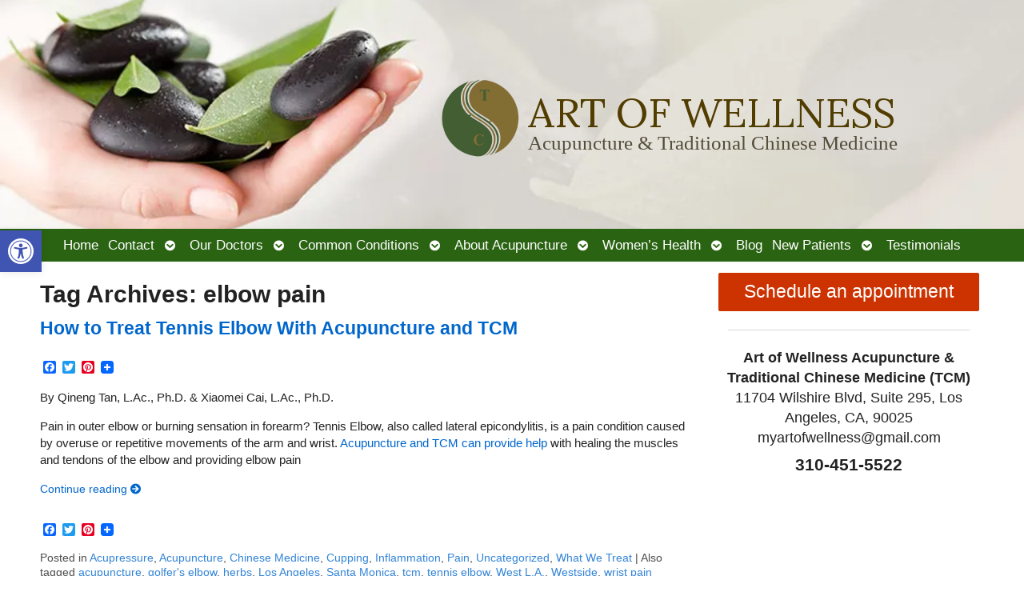

--- FILE ---
content_type: text/html; charset=UTF-8
request_url: https://myartofwellness.com/tag/elbow-pain/
body_size: 27996
content:

<!DOCTYPE html>
<html lang="en-US">
<head><!--WPC_INSERT_CRITICAL--><!--WPC_INSERT_PRELOAD-->
<meta http-equiv="content-type" content="text/html; charset=UTF-8" />
<meta name="viewport" content="width=device-width, initial-scale=1">
    
	    <link rel="icon" href="https://myartofwellness.com/wp-content/themes/AcuPerfectWebsitesv2/favicon.ico" />
    			
		<script type="application/ld+json">
		{
		  "@context": "https://schema.org",
		  "@id": "https://myartofwellness.com#organization",
		  "@type": "LocalBusiness",
		  "name": "Art of Wellness Acupuncture & Traditional Chinese Medicine (TCM)",
	  	"image": "https://myartofwellnesscom9c3b3.zapwp.com/q:i/r:0/wp:1/w:1/u:https://myartofwellness.com/wp-content/uploads/2016/07/my-art-of-wellness-logo-icon.png",
	  			  "url": "https://myartofwellness.com",
		  "telephone": "310-451-5522",
	  			  "address": {
			"@type": "PostalAddress",
			"streetAddress": "",
			"addressLocality": "",
			"postalCode": "",
			"addressCountry": ""
		  } ,
		  "sameAs": [
			""		  ] 
		}
	</script>
	<script type="application/ld+json">
		{
		  "@context" : "https://schema.org",
		  "@type" : "WebSite",
		  "name" : "Art of Wellness Acupuncture & Traditional Chinese Medicine (TCM)",
		  "url" : "https://myartofwellness.com"
		}
		</script>

	

<link rel="dns-prefetch" href="https://optimizerwpc.b-cdn.net" /><link rel="preconnect" href="https://optimizerwpc.b-cdn.net"><link rel="dns-prefetch" href="//myartofwellnesscom9c3b3.zapwp.com" /><link rel="preconnect" href="https://myartofwellnesscom9c3b3.zapwp.com"><meta name='robots' content='index, follow, max-image-preview:large, max-snippet:-1, max-video-preview:-1' />
	<style>img:is([sizes="auto" i], [sizes^="auto," i]) { contain-intrinsic-size: 3000px 1500px }</style>
	<link rel="preconnect" href="https://fonts.googleapis.com">
<link rel="preconnect" href="https://fonts.gstatic.com" crossorigin>


<script type="text/placeholder" data-script-id="delayed-script-0"></script>

	
	<title>elbow pain Archives - Art of Wellness Acupuncture &amp; Traditional Chinese Medicine (TCM)</title>
	<link rel="canonical" href="https://myartofwellness.com/tag/elbow-pain/" />
	<script type="application/ld+json" class="yoast-schema-graph">{"@context":"https://schema.org","@graph":[{"@type":"CollectionPage","@id":"https://myartofwellness.com/tag/elbow-pain/","url":"https://myartofwellness.com/tag/elbow-pain/","name":"elbow pain Archives - Art of Wellness Acupuncture &amp; Traditional Chinese Medicine (TCM)","isPartOf":{"@id":"https://myartofwellness.com/#website"},"primaryImageOfPage":{"@id":"https://myartofwellness.com/tag/elbow-pain/#primaryimage"},"image":{"@id":"https://myartofwellness.com/tag/elbow-pain/#primaryimage"},"thumbnailUrl":"https://myartofwellnesscom9c3b3.zapwp.com/q:i/r:0/wp:1/w:1/u:https://myartofwellness.com/wp-content/uploads/2021/06/jim-sung-eQuMbR-0mco-unsplash-scaled-e1624636841593.jpg","breadcrumb":{"@id":"https://myartofwellness.com/tag/elbow-pain/#breadcrumb"},"inLanguage":"en-US"},{"@type":"ImageObject","inLanguage":"en-US","@id":"https://myartofwellness.com/tag/elbow-pain/#primaryimage","url":"https://myartofwellnesscom9c3b3.zapwp.com/q:i/r:0/wp:1/w:1/u:https://myartofwellness.com/wp-content/uploads/2021/06/jim-sung-eQuMbR-0mco-unsplash-scaled-e1624636841593.jpg","contentUrl":"https://myartofwellnesscom9c3b3.zapwp.com/q:i/r:0/wp:1/w:1/u:https://myartofwellness.com/wp-content/uploads/2021/06/jim-sung-eQuMbR-0mco-unsplash-scaled-e1624636841593.jpg","width":1966,"height":1715,"caption":"Tennis elbow can happen to athletes and manual laborers alike."},{"@type":"BreadcrumbList","@id":"https://myartofwellness.com/tag/elbow-pain/#breadcrumb","itemListElement":[{"@type":"ListItem","position":1,"name":"Home","item":"https://myartofwellness.com/"},{"@type":"ListItem","position":2,"name":"elbow pain"}]},{"@type":"WebSite","@id":"https://myartofwellness.com/#website","url":"https://myartofwellness.com/","name":"Art of Wellness Acupuncture &amp; Traditional Chinese Medicine (TCM)","description":"Acupuncture in Los Angeles, CA; Acupuncture in West Los Angeles, CA; Acupuncture in Santa Monica, CA","publisher":{"@id":"https://myartofwellness.com/#organization"},"potentialAction":[{"@type":"SearchAction","target":{"@type":"EntryPoint","urlTemplate":"https://myartofwellness.com/?s={search_term_string}"},"query-input":{"@type":"PropertyValueSpecification","valueRequired":true,"valueName":"search_term_string"}}],"inLanguage":"en-US"},{"@type":"Organization","@id":"https://myartofwellness.com/#organization","name":"Art of Wellness Acupuncture &amp; Traditional Chinese Medicine (TCM)","url":"https://myartofwellness.com/","logo":{"@type":"ImageObject","inLanguage":"en-US","@id":"https://myartofwellness.com/#/schema/logo/image/","url":"","contentUrl":"","caption":"Art of Wellness Acupuncture &amp; Traditional Chinese Medicine (TCM)"},"image":{"@id":"https://myartofwellness.com/#/schema/logo/image/"}}]}</script>
	


<link rel='dns-prefetch' href='//static.addtoany.com' />
<link rel='dns-prefetch' href='//fonts.googleapis.com' />
<link rel="alternate" type="application/rss+xml" title="Art of Wellness Acupuncture &amp; Traditional Chinese Medicine (TCM) &raquo; Feed" href="https://myartofwellness.com/feed/" />
		
							<script type="text/placeholder" data-script-id="delayed-script-1"></script>
			<script type="text/placeholder" data-script-id="delayed-script-2"></script>
							
		<script type="text/placeholder" data-script-id="delayed-script-3"></script>
<style id='wp-emoji-styles-inline-css' type='text/css'>

	img.wp-smiley, img.emoji {
		display: inline !important;
		border: none !important;
		box-shadow: none !important;
		height: 1em !important;
		width: 1em !important;
		margin: 0 0.07em !important;
		vertical-align: -0.1em !important;
		background: none !important;
		padding: 0 !important;
	}
</style>
<style id='classic-theme-styles-inline-css' type='text/css'>
/*! This file is auto-generated */
.wp-block-button__link{color:#fff;background-color:#32373c;border-radius:9999px;box-shadow:none;text-decoration:none;padding:calc(.667em + 2px) calc(1.333em + 2px);font-size:1.125em}.wp-block-file__button{background:#32373c;color:#fff;text-decoration:none}
</style>
<link rel='stylesheet' id='mappress-leaflet-css' href='https://myartofwellness.com/wp-content/plugins/mappress-google-maps-for-wordpress/lib/leaflet/leaflet.css?ver=1.7.1' type='text/css' media='all' />
<link rel='stylesheet' id='mappress-css' href='https://myartofwellness.com/wp-content/plugins/mappress-google-maps-for-wordpress/css/mappress.css?ver=2.95.9' type='text/css' media='all' />
<style id='yelp-block-profile-style-inline-css' type='text/css'>
[id^=rby-]{border-radius:8px;box-shadow:0 6px 12px -2px rgba(50,50,93,.25),0 3px 7px -3px rgba(0,0,0,.3);line-height:1.6;margin:30px auto;padding:20px;position:relative}[id^=rby-] .rby-business-stars-wrap{line-height:1}[id^=rby-] .rby-business-stars{background:url(https://myartofwellnesscom9c3b3.zapwp.com/q:i/r:0/wp:1/w:1/u:myartofwellness.com/wp-content/plugins/yelp-widget-pro/build/images/stars2x.a9a7f615.png) no-repeat;background-size:cover;display:block;height:32px;overflow:hidden;width:176px}[id^=rby-] .rby-business-stars.rby-business-stars-small{height:24px;width:132px}[id^=rby-] .rby-business-stars--0-5{background-position:0 -64px}[id^=rby-] .rby-business-stars--0-5.rby-business-stars-small{background-position:0 0}[id^=rby-] .rby-business-stars--1{background-position:0 -64px}[id^=rby-] .rby-business-stars--1.rby-business-stars-small{background-position:0 -48px}[id^=rby-] .rby-business-stars--1-5{background-position:0 -32px}[id^=rby-] .rby-business-stars--1-5.rby-business-stars-small{background-position:0 -24px}[id^=rby-] .rby-business-stars--2{background-position:0 -128px}[id^=rby-] .rby-business-stars--2-5,[id^=rby-] .rby-business-stars--2.rby-business-stars-small{background-position:0 -96px}[id^=rby-] .rby-business-stars--2-5.rby-business-stars-small{background-position:0 -72px}[id^=rby-] .rby-business-stars--3{background-position:0 -192px}[id^=rby-] .rby-business-stars--3.rby-business-stars-small{background-position:0 -144px}[id^=rby-] .rby-business-stars--3-5{background-position:0 -160px}[id^=rby-] .rby-business-stars--3-5.rby-business-stars-small{background-position:0 -120px}[id^=rby-] .rby-business-stars--4{background-position:0 -256px}[id^=rby-] .rby-business-stars--4.rby-business-stars-small{background-position:0 -192px}[id^=rby-] .rby-business-stars--4-5{background-position:0 -224px}[id^=rby-] .rby-business-stars--4-5.rby-business-stars-small{background-position:0 -168px}[id^=rby-] .rby-business-stars--5{background-position:0 -288px}[id^=rby-] .rby-business-stars--5.rby-business-stars-small{background-position:0 -216px}[id^=rby-] .rby-business-stars-reviews{color:#24292f;display:block;font-size:13px;font-weight:600;line-height:1;margin:8px 0 0;padding:0}[id^=rby-] .rby-business-stars-date{color:#24292f;display:block;font-size:13px;margin:10px 0 0;padding:0}[id^=rby-] .rby-display-address-wrap{display:flex}[id^=rby-] .rby-display-address-wrap address{color:#24292f;font-size:13px;font-style:normal;line-height:1.4;margin:0;padding:0 10px}[id^=rby-] .rby-display-address-wrap address a{color:#027a97;font-weight:600;text-decoration:none}[id^=rby-] .rby-display-address-wrap address a:hover{text-decoration:underline}[id^=rby-] .rby-display-address-wrap address span{display:block}[id^=rby-] .rby-business-hours{display:flex;flex-wrap:wrap;font-size:13px}[id^=rby-] .rby-business-hours__day{flex:.8}[id^=rby-] .rby-business-hours__today-true{font-weight:600}[id^=rby-] a{color:#027a97;text-decoration:none}[id^=rby-] a:hover{text-decoration:underline}[id^=rby-] .rby-yelp-icon-header{align-items:center;background:#fff;border-radius:50%;box-shadow:0 0 4px rgba(0,0,0,.25);display:flex;height:55px;justify-content:center;left:50%;margin-left:-28px;position:absolute;top:-30px;width:55px;z-index:2}[id^=rby-] .rby-yelp-icon-header>img{height:30px;left:1px;position:relative;width:30px}[id^=rby-] .rby-image-header{border-radius:8px 8px 0 0;display:inline-flex;flex-wrap:nowrap;height:250px;left:0;overflow:hidden;position:absolute;right:0;top:0;width:100%}[id^=rby-] .rby-image-header img{display:inline;flex:1 0 auto;height:100%}[id^=rby-] .rby-image-header__custom{background-position:50%;background-size:cover}[id^=rby-] .rby-business-name-wrap{background:#fff;border-bottom:1px solid #e1e4e8;border-radius:7px 7px 0 0;text-align:center;width:100%}[id^=rby-] .rby-business-name-wrap .rby-business-name{color:#24292f;font-size:32px;font-weight:600;line-height:1.2;margin:0;padding:18px 0}[id^=rby-] .rby-title-header{align-items:center;background:#fbfbfb;border:1px solid #e1e4e8;border-radius:8px;display:flex;flex-direction:column;justify-content:center;margin:155px auto 25px;max-width:800px;padding:0;position:relative;z-index:99}[id^=rby-] .rby-title-header .rby-business-meta-wrap{align-items:center;border-radius:0 0 7px 7px;box-sizing:border-box;display:flex;flex-direction:row;gap:20px;justify-content:center;overflow:hidden;padding:20px;width:100%}[id^=rby-] .rby-title-header .rby-business-meta-wrap>div:last-child{margin-left:auto}[id^=rby-] .rby-business-status-meta-wrap{flex:1;text-align:center}[id^=rby-] .rby-business-status-meta-wrap__inner{align-items:center;background:#f2f2f2;border-radius:50px;display:inline-flex;justify-content:center;max-width:270px}[id^=rby-] .rby-business-status-meta-wrap__inner>span{text-align:center}[id^=rby-] .rby-badge{background:rgba(2,122,151,.13);border-radius:15px;color:#24292f;display:inline-block;font-size:12px;line-height:16px;margin:0;padding:4px 12px}[id^=rby-] .rby-business-claimed{align-items:center;color:#1f8eff;display:flex;font-size:13px;font-weight:600;gap:5px;line-height:1.2;margin:0;padding:10px 20px 10px 15px}[id^=rby-] .rby-business-claimed__icon{position:relative;top:-1px}[id^=rby-] .rby-business-open-status{font-size:13px;font-weight:600;padding:0 20px;text-transform:uppercase}[id^=rby-] .rby-business-open-status__open{color:#4cbb30}[id^=rby-] .rby-business-open-status__closed{color:red}[id^=rby-] .rby-business-price{border-left:1px solid #e1e4e8;border-right:1px solid #e1e4e8;color:#24292f;font-size:16px;font-weight:600;margin:0;padding:0 20px}[id^=rby-] .rby-button{align-content:center;background:#e00707;border:none;border-radius:6px;display:inline-flex;font-size:16px;gap:5px;margin:0;padding:10px 16px;white-space:nowrap}[id^=rby-] .rby-button--red{color:#fff}[id^=rby-] .rby-button--red:hover{background:#f93b3b;color:#fff}[id^=rby-] .rby-button--white{background:#fff;border:1px solid #c0c4c8;color:#24292f}[id^=rby-] .rby-button--white:hover{border:1px solid #8a9198;color:#24292f}[id^=rby-] .rby-button a,[id^=rby-] .rby-button--link{text-decoration:none!important}[id^=rby-] .rby-additional-info-wrap{display:flex;gap:20px;margin:0 auto 25px;max-width:800px}[id^=rby-] .rby-additional-info-wrap__inner{border:1px solid #e1e4e8;border-radius:8px;flex:1;padding:20px}[id^=rby-] .rby-business-badges-wrap{display:inline-flex;flex-wrap:wrap;gap:5px;white-space:nowrap}[id^=rby-] .rby-business-phone-wrap{align-items:center;display:flex;margin:0 0 15px}[id^=rby-] .rby-business-phone-wrap .dashicon{align-items:center;color:#e00707;display:flex;font-size:16px}[id^=rby-] .rby-business-phone-wrap a{color:#027a97;display:inline-block;font-size:15px;font-weight:400;line-height:1.2;margin:0;padding:0}[id^=rby-] .rby-directions-link-wrap{margin:20px 0 0}[id^=rby-] .rby-directions-link-wrap a{display:inline-block;line-height:1}[id^=rby-] h2.rby-heading,[id^=rby-] h3.rby-heading,[id^=rby-] h4.rby-heading,[id^=rby-] h5.rby-heading{color:#24292f;font-size:13px;font-weight:600;margin:0 0 10px;text-transform:uppercase}[id^=rby-] .rby-business-reviews-wrap .rby-heading{margin:0 0 20px 20px}[id^=rby-] .rby-business-reviews-wrap{margin:0 auto;max-width:800px}[id^=rby-] .rby-business-review{border:1px solid #e1e4e8;border-radius:8px;display:flex;gap:20px;margin:0 0 20px;padding:20px;position:relative}[id^=rby-] .rby-business-review:last-of-type{margin-bottom:0}[id^=rby-] .rby-business-review .rby-business-review-yelp-icon{position:absolute;right:16px;top:16px;width:20px}[id^=rby-] .rby-business-review .rby-business-review-user-image{margin:0 0 8px;overflow:hidden;width:80px}[id^=rby-] .rby-business-review .rby-business-review-user-image img{border-radius:6px;height:auto;width:100%}[id^=rby-] .rby-business-review .rby-business-review-user-name{color:#24292f;font-size:13px;font-weight:500}[id^=rby-] .rby-business-review .rby-business-review-content-rating{margin:0 0 15px}[id^=rby-] .rby-business-review .rby-business-review-content-text p{color:#24292f;font-size:16px;line-height:1.4;margin:0 0 10px;padding:0}[id^=rby-] .rby-business-review .rby-business-review-content-readmore-wrap{display:inline-block}[id^=rby-] .rby-business-review .rby-business-review-content-readmore{align-items:center;display:flex;font-size:15px;margin:0;padding:0}[id^=rby-] .rby-business-review .rby-business-review-content-readmore .dashicon{align-items:center;display:flex;font-size:15px;margin:0;padding:0 0 0 4px;text-decoration:none}[id^=rby-] .rby-powered-by-wrap{text-align:center}[id^=rby-] .rby-powered-by{align-items:center;background:#fff;border-radius:50px;box-shadow:0 1px 4px rgba(0,0,0,.25);display:inline-flex;margin:25px 0 10px;padding:4px 8px}[id^=rby-] .rby-powered-by span{color:#24292f;font-size:13px;margin:0;padding:0 8px 0 6px}[id^=rby-] .rby-powered-by img{width:60px}@media(max-width:850px){[id^=rby-] .rby-title-header .rby-business-meta-wrap{flex-direction:column;padding:20px;text-align:center}[id^=rby-] .rby-title-header .rby-business-meta-wrap .rby-business-stars{margin:0 auto}[id^=rby-] .rby-title-header .rby-business-meta-wrap>div:last-of-type{margin-right:auto}[id^=rby-] .rby-additional-info-wrap{flex-direction:column}}[id^=rby-] .rby-loading-content{align-items:center;display:flex;flex-direction:column;justify-content:center;min-height:400px;padding:30px}[id^=rby-] .rby-loading-content img{margin:0 0 20px;width:250px}[id^=rby-] .rby-loading-content .rby-loading-text{align-content:center;background:rgba(2,122,151,.13);border-radius:50px;display:inline-flex;padding:3px 10px 3px 0}@media(max-width:450px){[id^=rby-] .rby-business-review .rby-business-review-user-image{width:60px}}

</style>
<style id='global-styles-inline-css' type='text/css'>
:root{--wp--preset--aspect-ratio--square: 1;--wp--preset--aspect-ratio--4-3: 4/3;--wp--preset--aspect-ratio--3-4: 3/4;--wp--preset--aspect-ratio--3-2: 3/2;--wp--preset--aspect-ratio--2-3: 2/3;--wp--preset--aspect-ratio--16-9: 16/9;--wp--preset--aspect-ratio--9-16: 9/16;--wp--preset--color--black: #000000;--wp--preset--color--cyan-bluish-gray: #abb8c3;--wp--preset--color--white: #ffffff;--wp--preset--color--pale-pink: #f78da7;--wp--preset--color--vivid-red: #cf2e2e;--wp--preset--color--luminous-vivid-orange: #ff6900;--wp--preset--color--luminous-vivid-amber: #fcb900;--wp--preset--color--light-green-cyan: #7bdcb5;--wp--preset--color--vivid-green-cyan: #00d084;--wp--preset--color--pale-cyan-blue: #8ed1fc;--wp--preset--color--vivid-cyan-blue: #0693e3;--wp--preset--color--vivid-purple: #9b51e0;--wp--preset--gradient--vivid-cyan-blue-to-vivid-purple: linear-gradient(135deg,rgba(6,147,227,1) 0%,rgb(155,81,224) 100%);--wp--preset--gradient--light-green-cyan-to-vivid-green-cyan: linear-gradient(135deg,rgb(122,220,180) 0%,rgb(0,208,130) 100%);--wp--preset--gradient--luminous-vivid-amber-to-luminous-vivid-orange: linear-gradient(135deg,rgba(252,185,0,1) 0%,rgba(255,105,0,1) 100%);--wp--preset--gradient--luminous-vivid-orange-to-vivid-red: linear-gradient(135deg,rgba(255,105,0,1) 0%,rgb(207,46,46) 100%);--wp--preset--gradient--very-light-gray-to-cyan-bluish-gray: linear-gradient(135deg,rgb(238,238,238) 0%,rgb(169,184,195) 100%);--wp--preset--gradient--cool-to-warm-spectrum: linear-gradient(135deg,rgb(74,234,220) 0%,rgb(151,120,209) 20%,rgb(207,42,186) 40%,rgb(238,44,130) 60%,rgb(251,105,98) 80%,rgb(254,248,76) 100%);--wp--preset--gradient--blush-light-purple: linear-gradient(135deg,rgb(255,206,236) 0%,rgb(152,150,240) 100%);--wp--preset--gradient--blush-bordeaux: linear-gradient(135deg,rgb(254,205,165) 0%,rgb(254,45,45) 50%,rgb(107,0,62) 100%);--wp--preset--gradient--luminous-dusk: linear-gradient(135deg,rgb(255,203,112) 0%,rgb(199,81,192) 50%,rgb(65,88,208) 100%);--wp--preset--gradient--pale-ocean: linear-gradient(135deg,rgb(255,245,203) 0%,rgb(182,227,212) 50%,rgb(51,167,181) 100%);--wp--preset--gradient--electric-grass: linear-gradient(135deg,rgb(202,248,128) 0%,rgb(113,206,126) 100%);--wp--preset--gradient--midnight: linear-gradient(135deg,rgb(2,3,129) 0%,rgb(40,116,252) 100%);--wp--preset--font-size--small: 13px;--wp--preset--font-size--medium: 20px;--wp--preset--font-size--large: 36px;--wp--preset--font-size--x-large: 42px;--wp--preset--spacing--20: 0.44rem;--wp--preset--spacing--30: 0.67rem;--wp--preset--spacing--40: 1rem;--wp--preset--spacing--50: 1.5rem;--wp--preset--spacing--60: 2.25rem;--wp--preset--spacing--70: 3.38rem;--wp--preset--spacing--80: 5.06rem;--wp--preset--shadow--natural: 6px 6px 9px rgba(0, 0, 0, 0.2);--wp--preset--shadow--deep: 12px 12px 50px rgba(0, 0, 0, 0.4);--wp--preset--shadow--sharp: 6px 6px 0px rgba(0, 0, 0, 0.2);--wp--preset--shadow--outlined: 6px 6px 0px -3px rgba(255, 255, 255, 1), 6px 6px rgba(0, 0, 0, 1);--wp--preset--shadow--crisp: 6px 6px 0px rgba(0, 0, 0, 1);}:where(.is-layout-flex){gap: 0.5em;}:where(.is-layout-grid){gap: 0.5em;}body .is-layout-flex{display: flex;}.is-layout-flex{flex-wrap: wrap;align-items: center;}.is-layout-flex > :is(*, div){margin: 0;}body .is-layout-grid{display: grid;}.is-layout-grid > :is(*, div){margin: 0;}:where(.wp-block-columns.is-layout-flex){gap: 2em;}:where(.wp-block-columns.is-layout-grid){gap: 2em;}:where(.wp-block-post-template.is-layout-flex){gap: 1.25em;}:where(.wp-block-post-template.is-layout-grid){gap: 1.25em;}.has-black-color{color: var(--wp--preset--color--black) !important;}.has-cyan-bluish-gray-color{color: var(--wp--preset--color--cyan-bluish-gray) !important;}.has-white-color{color: var(--wp--preset--color--white) !important;}.has-pale-pink-color{color: var(--wp--preset--color--pale-pink) !important;}.has-vivid-red-color{color: var(--wp--preset--color--vivid-red) !important;}.has-luminous-vivid-orange-color{color: var(--wp--preset--color--luminous-vivid-orange) !important;}.has-luminous-vivid-amber-color{color: var(--wp--preset--color--luminous-vivid-amber) !important;}.has-light-green-cyan-color{color: var(--wp--preset--color--light-green-cyan) !important;}.has-vivid-green-cyan-color{color: var(--wp--preset--color--vivid-green-cyan) !important;}.has-pale-cyan-blue-color{color: var(--wp--preset--color--pale-cyan-blue) !important;}.has-vivid-cyan-blue-color{color: var(--wp--preset--color--vivid-cyan-blue) !important;}.has-vivid-purple-color{color: var(--wp--preset--color--vivid-purple) !important;}.has-black-background-color{background-color: var(--wp--preset--color--black) !important;}.has-cyan-bluish-gray-background-color{background-color: var(--wp--preset--color--cyan-bluish-gray) !important;}.has-white-background-color{background-color: var(--wp--preset--color--white) !important;}.has-pale-pink-background-color{background-color: var(--wp--preset--color--pale-pink) !important;}.has-vivid-red-background-color{background-color: var(--wp--preset--color--vivid-red) !important;}.has-luminous-vivid-orange-background-color{background-color: var(--wp--preset--color--luminous-vivid-orange) !important;}.has-luminous-vivid-amber-background-color{background-color: var(--wp--preset--color--luminous-vivid-amber) !important;}.has-light-green-cyan-background-color{background-color: var(--wp--preset--color--light-green-cyan) !important;}.has-vivid-green-cyan-background-color{background-color: var(--wp--preset--color--vivid-green-cyan) !important;}.has-pale-cyan-blue-background-color{background-color: var(--wp--preset--color--pale-cyan-blue) !important;}.has-vivid-cyan-blue-background-color{background-color: var(--wp--preset--color--vivid-cyan-blue) !important;}.has-vivid-purple-background-color{background-color: var(--wp--preset--color--vivid-purple) !important;}.has-black-border-color{border-color: var(--wp--preset--color--black) !important;}.has-cyan-bluish-gray-border-color{border-color: var(--wp--preset--color--cyan-bluish-gray) !important;}.has-white-border-color{border-color: var(--wp--preset--color--white) !important;}.has-pale-pink-border-color{border-color: var(--wp--preset--color--pale-pink) !important;}.has-vivid-red-border-color{border-color: var(--wp--preset--color--vivid-red) !important;}.has-luminous-vivid-orange-border-color{border-color: var(--wp--preset--color--luminous-vivid-orange) !important;}.has-luminous-vivid-amber-border-color{border-color: var(--wp--preset--color--luminous-vivid-amber) !important;}.has-light-green-cyan-border-color{border-color: var(--wp--preset--color--light-green-cyan) !important;}.has-vivid-green-cyan-border-color{border-color: var(--wp--preset--color--vivid-green-cyan) !important;}.has-pale-cyan-blue-border-color{border-color: var(--wp--preset--color--pale-cyan-blue) !important;}.has-vivid-cyan-blue-border-color{border-color: var(--wp--preset--color--vivid-cyan-blue) !important;}.has-vivid-purple-border-color{border-color: var(--wp--preset--color--vivid-purple) !important;}.has-vivid-cyan-blue-to-vivid-purple-gradient-background{background: var(--wp--preset--gradient--vivid-cyan-blue-to-vivid-purple) !important;}.has-light-green-cyan-to-vivid-green-cyan-gradient-background{background: var(--wp--preset--gradient--light-green-cyan-to-vivid-green-cyan) !important;}.has-luminous-vivid-amber-to-luminous-vivid-orange-gradient-background{background: var(--wp--preset--gradient--luminous-vivid-amber-to-luminous-vivid-orange) !important;}.has-luminous-vivid-orange-to-vivid-red-gradient-background{background: var(--wp--preset--gradient--luminous-vivid-orange-to-vivid-red) !important;}.has-very-light-gray-to-cyan-bluish-gray-gradient-background{background: var(--wp--preset--gradient--very-light-gray-to-cyan-bluish-gray) !important;}.has-cool-to-warm-spectrum-gradient-background{background: var(--wp--preset--gradient--cool-to-warm-spectrum) !important;}.has-blush-light-purple-gradient-background{background: var(--wp--preset--gradient--blush-light-purple) !important;}.has-blush-bordeaux-gradient-background{background: var(--wp--preset--gradient--blush-bordeaux) !important;}.has-luminous-dusk-gradient-background{background: var(--wp--preset--gradient--luminous-dusk) !important;}.has-pale-ocean-gradient-background{background: var(--wp--preset--gradient--pale-ocean) !important;}.has-electric-grass-gradient-background{background: var(--wp--preset--gradient--electric-grass) !important;}.has-midnight-gradient-background{background: var(--wp--preset--gradient--midnight) !important;}.has-small-font-size{font-size: var(--wp--preset--font-size--small) !important;}.has-medium-font-size{font-size: var(--wp--preset--font-size--medium) !important;}.has-large-font-size{font-size: var(--wp--preset--font-size--large) !important;}.has-x-large-font-size{font-size: var(--wp--preset--font-size--x-large) !important;}
:where(.wp-block-post-template.is-layout-flex){gap: 1.25em;}:where(.wp-block-post-template.is-layout-grid){gap: 1.25em;}
:where(.wp-block-columns.is-layout-flex){gap: 2em;}:where(.wp-block-columns.is-layout-grid){gap: 2em;}
:root :where(.wp-block-pullquote){font-size: 1.5em;line-height: 1.6;}
</style>
<link rel='stylesheet' media='print' onload='this.onload=null;this.removeAttribute("media");' id='custom_google_css_0-css' href='https://fonts.googleapis.com/css2?family=Lora%3Aital%2Cwght%400%2C400%3B0%2C700%3B1%2C400%3B1%2C700&#038;display=swap&#038;ver=6.8.3' type='text/css' media='all' />
<link rel='stylesheet' media='print' onload='this.onload=null;this.removeAttribute("media");' id='custom_google_css_1-css' href='https://fonts.googleapis.com/css2?family=Lora%3Aital%2Cwght%400%2C400%3B0%2C700%3B1%2C400%3B1%2C700&#038;display=swap&#038;ver=6.8.3' type='text/css' media='all' />
<link rel='stylesheet' media='print' onload='this.onload=null;this.removeAttribute("media");' id='custom_google_css_2-css' href='https://fonts.googleapis.com/css2?family=Lora%3Aital%2Cwght%400%2C400%3B0%2C700%3B1%2C400%3B1%2C700&#038;display=swap&#038;ver=6.8.3' type='text/css' media='all' />
<link rel='stylesheet' id='contact-form-7-css' href='https://myartofwellness.com/wp-content/plugins/contact-form-7/includes/css/styles.css?ver=6.1.4' type='text/css' media='all' />
<link rel='stylesheet' id='social-widget-css' href='https://myartofwellness.com/wp-content/plugins/social-media-widget/social_widget.css?ver=6.8.3' type='text/css' media='all' />
<link rel='stylesheet' id='pojo-a11y-css' href='https://myartofwellness.com/wp-content/plugins/pojo-accessibility/modules/legacy/assets/css/style.min.css?ver=1.0.0' type='text/css' media='all' />
<link rel='stylesheet' id='apw_custom_style-css' href='https://myartofwellness.com/wp-content/APW-Customization/custom-style.css?ver=6.8.3' type='text/css' media='all' />
<link rel='stylesheet' id='main_style-css' href='https://myartofwellness.com/wp-content/themes/AcuPerfectWebsitesv2/style.css?ver=7.7.6' type='text/css' media='all' />
<link rel='stylesheet' id='font_awesome-css' href='https://myartofwellness.com/wp-content/themes/AcuPerfectWebsitesv2/includes/font-awesome/css/all.min.css?ver=6.8.3' type='text/css' media='all' />
<link rel='stylesheet' id='slickcss-css' href='https://myartofwellness.com/wp-content/themes/AcuPerfectWebsitesv2/includes/allyslick/slick.min.css?ver=6.8.3' type='text/css' media='all' />
<link rel='stylesheet' id='slick_theme-css' href='https://myartofwellness.com/wp-content/themes/AcuPerfectWebsitesv2/includes/allyslick/accessible-slick-theme.min.css?ver=6.8.3' type='text/css' media='all' />
<link rel='stylesheet' id='custom-adminmenu-css-css' href='https://myartofwellness.com/wp-content/themes/AcuPerfectWebsitesv2/adminmenu.css?ver=7.7.6' type='text/css' media='all' />
<link rel='stylesheet' id='fancybox-css' href='https://myartofwellness.com/wp-content/plugins/easy-fancybox/fancybox/1.5.4/jquery.fancybox.min.css?ver=6.8.3' type='text/css' media='screen' />
<style id='fancybox-inline-css' type='text/css'>
#fancybox-outer{background:#ffffff}#fancybox-content{background:#ffffff;border-color:#ffffff;color:#000000;}#fancybox-title,#fancybox-title-float-main{color:#fff}
</style>
<link rel='stylesheet' id='addtoany-css' href='https://myartofwellness.com/wp-content/plugins/add-to-any/addtoany.min.css?ver=1.16' type='text/css' media='all' />
<link rel='stylesheet' id='apw-mobile-style-css' href='https://myartofwellness.com/wp-content/themes/AcuPerfectWebsitesv2/includes/mobile/apw-mobile-style.css' type='text/css' media='all' />
<link rel='stylesheet' id='apw_layout-css' href='https://myartofwellness.com/wp-content/themes/AcuPerfectWebsitesv2/layouts/two-column/style.css?ver=6.8.3' type='text/css' media='all' />
<script type="text/javascript">var n489D_vars={"triggerDomEvent":"true", "delayOn":"false", "triggerElementor":"true", "linkPreload":"false", "excludeLink":["add-to-cart"]};</script><script type="text/placeholder" data-script-id="delayed-script-4"></script><style type="text/css">.wpc-bgLazy,.wpc-bgLazy>*{background-image:none!important;}</style><script type="text/placeholder" data-script-id="delayed-script-5"></script>
<script type="text/placeholder" data-script-id="delayed-script-6"></script>
<script type="text/placeholder" data-script-id="delayed-script-7"></script>
<script type="text/placeholder" data-script-id="delayed-script-8"></script>
<script type="text/placeholder" data-script-id="delayed-script-9"></script>
<script type="text/placeholder" data-script-id="delayed-script-10"></script>
<script type="text/placeholder" data-script-id="delayed-script-11"></script>
<script type="text/placeholder" data-script-id="delayed-script-12"></script>
<script type="text/placeholder" data-script-id="delayed-script-13"></script>
<script type="text/placeholder" data-script-id="delayed-script-14"></script>
<script type="text/placeholder" data-script-id="delayed-script-15"></script>
<script type="text/placeholder" data-script-id="delayed-script-16"></script>
<script type="text/placeholder" data-script-id="delayed-script-17"></script>
<script type="text/placeholder" data-script-id="delayed-script-18"></script>
<meta name="generator" content="webp-uploads 2.6.0">



<script type="text/placeholder" data-script-id="delayed-script-19"></script>
<script type="text/placeholder" data-script-id="delayed-script-20"></script>
<style type="text/css">
#pojo-a11y-toolbar .pojo-a11y-toolbar-toggle a{ background-color: #4054b2;	color: #ffffff;}
#pojo-a11y-toolbar .pojo-a11y-toolbar-overlay, #pojo-a11y-toolbar .pojo-a11y-toolbar-overlay ul.pojo-a11y-toolbar-items.pojo-a11y-links{ border-color: #4054b2;}
body.pojo-a11y-focusable a:focus{ outline-style: solid !important;	outline-width: 1px !important;	outline-color: #FF0000 !important;}
#pojo-a11y-toolbar{ top: 40% !important;}
#pojo-a11y-toolbar .pojo-a11y-toolbar-overlay{ background-color: #ffffff;}
#pojo-a11y-toolbar .pojo-a11y-toolbar-overlay ul.pojo-a11y-toolbar-items li.pojo-a11y-toolbar-item a, #pojo-a11y-toolbar .pojo-a11y-toolbar-overlay p.pojo-a11y-toolbar-title{ color: #333333;}
#pojo-a11y-toolbar .pojo-a11y-toolbar-overlay ul.pojo-a11y-toolbar-items li.pojo-a11y-toolbar-item a.active{ background-color: #4054b2;	color: #ffffff;}
@media (max-width: 767px) { #pojo-a11y-toolbar { top: 20% !important; } }</style><meta name="viewport" content="width=device-width" /><meta name="generator" content="Elementor 3.31.5; features: additional_custom_breakpoints, e_element_cache; settings: css_print_method-external, google_font-enabled, font_display-auto">
			<style>
				.e-con.e-parent:nth-of-type(n+4):not(.e-lazyloaded):not(.e-no-lazyload),
				.e-con.e-parent:nth-of-type(n+4):not(.e-lazyloaded):not(.e-no-lazyload) * {
					background-image: none !important;
				}
				@media screen and (max-height: 1024px) {
					.e-con.e-parent:nth-of-type(n+3):not(.e-lazyloaded):not(.e-no-lazyload),
					.e-con.e-parent:nth-of-type(n+3):not(.e-lazyloaded):not(.e-no-lazyload) * {
						background-image: none !important;
					}
				}
				@media screen and (max-height: 640px) {
					.e-con.e-parent:nth-of-type(n+2):not(.e-lazyloaded):not(.e-no-lazyload),
					.e-con.e-parent:nth-of-type(n+2):not(.e-lazyloaded):not(.e-no-lazyload) * {
						background-image: none !important;
					}
				}
			</style>
			
<style>
#masthead {
}
#branding.customBranding {
	background-image: url(https://myartofwellnesscom9c3b3.zapwp.com/q:i/r:0/wp:1/w:1/u:https://myartofwellness.com/wp-content/plugins/apw-mpw-customizer/blank_headers/handStones.jpg );
	height: 275px;
	overflow: hidden;
}
 body {
	background-color: ;
}
a:link, a:visited {
	color: ;
}
a:hover, a:active {
	color: ;
}
    
</style>

 
 <style>
     #customTitleBox {
        font-size: 18pt;
        position: absolute;
        top: 36%;
        left: 52%;
        text-shadow: ;
    }
     #customTitleBox #customTitle {
        text-shadow: inherit;
        font-weight: normal ;
        font-style: normal ;
        text-decoration: none ;
        font-size: 49px;
        margin: 0;
        padding: 0;
        line-height: 1.5;
        color: #513d00;
        font-family: "Lora", "Open Sans", sans-serif;
    }
     #customTitleBox #customTag {
        position:relative;
        font-size: 24px;
        margin: 0;
        padding: 0;
        line-height: 0;
        text-shadow: inherit;
        color: #524c39;
        font-family: "Times New Roman", Times, serif, "Lora", "Open Sans", sans-serif;
        font-weight: normal ;
        font-style: normal ;
        text-decoration: none ;
        left: 0%;
    }
    #customLogo {
        position: absolute;
        width: 10%;
        top: 34%;
        left: 41%;
        }
    #customLogo img {
        width: 100%;
		height: auto;
    }
     #header.logoGrid {
         grid-template-columns: calc(10%/1.75) auto;
     }
	 @media all and (min-width: 768px){
		 .apw_center_logo img {
			 width: 10%;
		 }
	 }

    #accordion-section-colors {display: none;}

    #search {display:none;}

                  			#nav ul.menu { justify-content: center; }
         
 </style>
 
 

<style type="text/css">
	body {font-family:Arial, Helvetica, sans-serif;  font-size:15px; } /*Thanks to subtlepatterns.com for the subtle, supple patterns*/  
    ul.sub-menu:not(.elementor-nav-menu--dropdown) a, ul.sub-menu:not(.elementor-nav-menu--dropdown) a:link, ul.sub-menu:not(.elementor-nav-menu--dropdown) a:visited {
        color: #eeeeee;
    }
    #footbutton a,#nav,#nav.menu-dark,#search,ul.menu>li>a,ul.sub-menu,.widget_ns_mailchimp,.seasonal-tabs a.current,.navigation p a,.page-link a,.WWT_tabs li a.current,#apwFlashy,.apwFlashy,#QandA h2.current,.navi a.active, body.apw_modern2 #footer, body.apw_modern2 #sidebar.wide,.apw-accord-class__header[aria-expanded="true"] {
        background-color:#2a6312;
        color: #eeeeee;
    } 
    #mobile_menu_bt {
        background-color:#2a6312;
    } 
    .mobileDock a:link, .mobileDock a:visited {
        color: #2a6312;
    }
     .brandingInner{max-width: 1000px;}
	.customBranding{background-position-y: center;} 
	.guideText {display:none;}
	</style>
	<style></style>	
<style>.wpc-delay-elementor{display:none!important;}</style><style>.wpc-delay-elementor{display:none!important;}</style></head>
<body class="archive tag tag-elbow-pain tag-620 wp-theme-AcuPerfectWebsitesv2 apw_two-column elementor-default elementor-kit-3225">
	
	<a class="skip-to-content-link" href="#main">
	  Skip to content
	</a>
	

<script type="text/placeholder" data-script-id="delayed-script-21"></script>
<script type="text/placeholder" data-script-id="delayed-script-22"></script>
	
<div id="wrapper" class="hfeed">
	
	<div id="mobile_menu_bt"><i class="fas fa-bars hamburger" aria-hidden="true"></i></div>
	<div class="mobileOverlay"></div>
	<div class="apw_aboveHeader_widget">
			
			</div>
	
    <div id="header">
        
    <div id="masthead">     <a href="https://myartofwellness.com/" title="Art of Wellness Acupuncture &amp; Traditional Chinese Medicine (TCM)" rel="home">
    <div id="branding" class="customBranding banner-photo">
        <div class="brandingInner">
            <div id="customLogo"><img src="https://myartofwellnesscom9c3b3.zapwp.com/q:i/r:0/wp:1/w:1/u:https://myartofwellness.com/wp-content/uploads/2016/07/my-art-of-wellness-logo-icon.png" width="302" height="300" alt="Art of Wellness Acupuncture & Traditional Chinese Medicine (TCM)" class="wps-ic-live-cdn wps-ic-logo wpc-excluded-adaptive  wpc-excluded-adaptive wpc-lazy-skipped3" wpc-data="excluded-adaptive" fetchpriority="high" alt="Art of Wellness Acupuncture & Traditional Chinese Medicine (TCM)" /></div>            <div id="customTitleBox">
                					<h3 id="customTitle">ART OF WELLNESS</h3>
											<h4 id="customTag">Acupuncture &amp; Traditional Chinese Medicine</h4>
				            </div>
        </div>
    </div>
    </a>
        
                    <div id="nav" class="menu-dark apw-menu-center">
                <div class="menu-main-menu-container"><ul id="menu-main-menu" class="menu"><li id="menu-item-12" class="menu-item menu-item-type-post_type menu-item-object-page menu-item-home menu-item-12"><a href="https://myartofwellness.com/">Home</a></li>
<li id="menu-item-29" class="menu-item menu-item-type-post_type menu-item-object-page menu-item-has-children menu-item-29"><a href="https://myartofwellness.com/contact/">Contact</a>
<ul class="sub-menu">
	<li id="menu-item-2303" class="menu-item menu-item-type-post_type menu-item-object-page menu-item-2303"><a href="https://myartofwellness.com/schedule/">Schedule Online</a></li>
	<li id="menu-item-987" class="menu-item menu-item-type-post_type menu-item-object-page menu-item-987"><a href="https://myartofwellness.com/contact/">Contact Form</a></li>
	<li id="menu-item-986" class="menu-item menu-item-type-post_type menu-item-object-page menu-item-986"><a href="https://myartofwellness.com/contact/map-directions/">Map &#038; Directions</a></li>
	<li id="menu-item-2241" class="menu-item menu-item-type-post_type menu-item-object-page menu-item-2241"><a href="https://myartofwellness.com/our-staff/">Our Staff</a></li>
</ul>
</li>
<li id="menu-item-2234" class="menu-item menu-item-type-post_type menu-item-object-page menu-item-has-children menu-item-2234"><a href="https://myartofwellness.com/our-doctors/">Our Doctors</a>
<ul class="sub-menu">
	<li id="menu-item-2228" class="menu-item menu-item-type-post_type menu-item-object-page menu-item-2228"><a href="https://myartofwellness.com/dr-tan/">Doctor Tan</a></li>
	<li id="menu-item-2227" class="menu-item menu-item-type-post_type menu-item-object-page menu-item-2227"><a href="https://myartofwellness.com/dr-cai/">Doctor Cai</a></li>
	<li id="menu-item-2209" class="menu-item menu-item-type-post_type menu-item-object-page menu-item-2209"><a href="https://myartofwellness.com/our-history/">Our History</a></li>
</ul>
</li>
<li id="menu-item-33" class="menu-item menu-item-type-post_type menu-item-object-page menu-item-has-children menu-item-33"><a href="https://myartofwellness.com/what-is-acupuncture/what-we-treat/">Common Conditions</a>
<ul class="sub-menu">
	<li id="menu-item-3201" class="menu-item menu-item-type-post_type menu-item-object-apw_wwt menu-item-3201"><a href="https://myartofwellness.com/what-we-treat/allergies/">Allergies</a></li>
	<li id="menu-item-3264" class="menu-item menu-item-type-post_type menu-item-object-apw_lp menu-item-3264"><a href="https://myartofwellness.com/acupuncture-for/anxiety/">Anxiety</a></li>
	<li id="menu-item-3202" class="menu-item menu-item-type-post_type menu-item-object-apw_wwt menu-item-3202"><a href="https://myartofwellness.com/what-we-treat/arthritis/">Arthritis</a></li>
	<li id="menu-item-3203" class="menu-item menu-item-type-post_type menu-item-object-apw_wwt menu-item-3203"><a href="https://myartofwellness.com/what-we-treat/asthma/">Asthma</a></li>
	<li id="menu-item-3204" class="menu-item menu-item-type-post_type menu-item-object-apw_wwt menu-item-3204"><a href="https://myartofwellness.com/what-we-treat/autoimmune-disease/">Autoimmune Disease</a></li>
	<li id="menu-item-3263" class="menu-item menu-item-type-post_type menu-item-object-apw_lp menu-item-3263"><a href="https://myartofwellness.com/acupuncture-for/back-pain/">Back Pain</a></li>
	<li id="menu-item-3206" class="menu-item menu-item-type-post_type menu-item-object-apw_wwt menu-item-3206"><a href="https://myartofwellness.com/what-we-treat/cancer-care/">Cancer Care</a></li>
	<li id="menu-item-3207" class="menu-item menu-item-type-post_type menu-item-object-apw_wwt menu-item-3207"><a href="https://myartofwellness.com/what-we-treat/carpal-tunnel/">Carpal Tunnel</a></li>
	<li id="menu-item-3208" class="menu-item menu-item-type-post_type menu-item-object-apw_wwt menu-item-3208"><a href="https://myartofwellness.com/what-we-treat/colds-flu/">Colds &#038; Flu</a></li>
	<li id="menu-item-3209" class="menu-item menu-item-type-post_type menu-item-object-apw_wwt menu-item-3209"><a href="https://myartofwellness.com/what-we-treat/depression/">Depression</a></li>
	<li id="menu-item-3210" class="menu-item menu-item-type-post_type menu-item-object-apw_wwt menu-item-3210"><a href="https://myartofwellness.com/what-we-treat/diabetes/">Diabetes</a></li>
	<li id="menu-item-3211" class="menu-item menu-item-type-post_type menu-item-object-apw_wwt menu-item-3211"><a href="https://myartofwellness.com/what-we-treat/facial-rejuvenation/">Facial Rejuvenation</a></li>
	<li id="menu-item-3212" class="menu-item menu-item-type-post_type menu-item-object-apw_wwt menu-item-3212"><a href="https://myartofwellness.com/what-we-treat/infertility/">Infertility</a></li>
	<li id="menu-item-3213" class="menu-item menu-item-type-post_type menu-item-object-apw_wwt menu-item-3213"><a href="https://myartofwellness.com/what-we-treat/fibromyalgia/">Fibromyalgia</a></li>
	<li id="menu-item-3214" class="menu-item menu-item-type-post_type menu-item-object-apw_wwt menu-item-3214"><a href="https://myartofwellness.com/what-we-treat/headaches/">Headaches</a></li>
	<li id="menu-item-3181" class="menu-item menu-item-type-post_type menu-item-object-apw_wwt menu-item-3181"><a href="https://myartofwellness.com/what-we-treat/high-blood-pressure/">High Blood Pressure</a></li>
	<li id="menu-item-3216" class="menu-item menu-item-type-post_type menu-item-object-apw_wwt menu-item-3216"><a href="https://myartofwellness.com/what-we-treat/hiv-aids/">HIV &#038; AIDS</a></li>
	<li id="menu-item-3217" class="menu-item menu-item-type-post_type menu-item-object-apw_wwt menu-item-3217"><a href="https://myartofwellness.com/what-we-treat/hypertension/">Hypertension</a></li>
	<li id="menu-item-3195" class="menu-item menu-item-type-post_type menu-item-object-apw_wwt menu-item-3195"><a href="https://myartofwellness.com/what-we-treat/ibs/">IBS</a></li>
	<li id="menu-item-3194" class="menu-item menu-item-type-post_type menu-item-object-apw_wwt menu-item-3194"><a href="https://myartofwellness.com/what-we-treat/insomnia/">Insomnia</a></li>
	<li id="menu-item-3193" class="menu-item menu-item-type-post_type menu-item-object-apw_wwt menu-item-3193"><a href="https://myartofwellness.com/what-we-treat/menopause/">Menopause</a></li>
	<li id="menu-item-3192" class="menu-item menu-item-type-post_type menu-item-object-apw_wwt menu-item-3192"><a href="https://myartofwellness.com/what-we-treat/multiple-sclerosis/">Multiple Sclerosis</a></li>
	<li id="menu-item-3191" class="menu-item menu-item-type-post_type menu-item-object-apw_wwt menu-item-3191"><a href="https://myartofwellness.com/what-we-treat/neck-pain/">Neck Pain</a></li>
	<li id="menu-item-3183" class="menu-item menu-item-type-post_type menu-item-object-apw_wwt menu-item-3183"><a href="https://myartofwellness.com/what-we-treat/tcm-osteoarthritis-knees/">Osteoarthritis</a></li>
	<li id="menu-item-3190" class="menu-item menu-item-type-post_type menu-item-object-apw_wwt menu-item-3190"><a href="https://myartofwellness.com/what-we-treat/pain/">Pain</a></li>
	<li id="menu-item-3189" class="menu-item menu-item-type-post_type menu-item-object-apw_wwt menu-item-3189"><a href="https://myartofwellness.com/what-we-treat/pms/">PMS</a></li>
	<li id="menu-item-3182" class="menu-item menu-item-type-post_type menu-item-object-apw_wwt menu-item-3182"><a href="https://myartofwellness.com/what-we-treat/pcos-fluid-condition-requires-flexible-treatment/">Polycystic Ovarian Syndrome</a></li>
	<li id="menu-item-3188" class="menu-item menu-item-type-post_type menu-item-object-apw_wwt menu-item-3188"><a href="https://myartofwellness.com/what-we-treat/pregnancy-support/">Pregnancy Support</a></li>
	<li id="menu-item-3187" class="menu-item menu-item-type-post_type menu-item-object-apw_wwt menu-item-3187"><a href="https://myartofwellness.com/what-we-treat/quit-smoking/">Quit Smoking</a></li>
	<li id="menu-item-3671" class="menu-item menu-item-type-post_type menu-item-object-apw_wwt menu-item-3671"><a href="https://myartofwellness.com/what-we-treat/shoulder-pain/">Shoulder Pain</a></li>
	<li id="menu-item-3186" class="menu-item menu-item-type-post_type menu-item-object-apw_wwt menu-item-3186"><a href="https://myartofwellness.com/what-we-treat/stress/">Stress</a></li>
	<li id="menu-item-3185" class="menu-item menu-item-type-post_type menu-item-object-apw_wwt menu-item-3185"><a href="https://myartofwellness.com/what-we-treat/weight-loss/">Weight Loss</a></li>
</ul>
</li>
<li id="menu-item-1468" class="menu-item menu-item-type-custom menu-item-object-custom menu-item-has-children menu-item-1468"><a href="#">About Acupuncture</a>
<ul class="sub-menu">
	<li id="menu-item-42" class="menu-item menu-item-type-post_type menu-item-object-page menu-item-42"><a href="https://myartofwellness.com/what-is-acupuncture/">What Is Acupuncture?</a></li>
	<li id="menu-item-5623" class="menu-item menu-item-type-post_type menu-item-object-page menu-item-5623"><a href="https://myartofwellness.com/chinese-herbal-medicine/">Chinese Herbal Medicine</a></li>
	<li id="menu-item-2289" class="menu-item menu-item-type-post_type menu-item-object-page menu-item-2289"><a href="https://myartofwellness.com/what-is-traditional-chinese-medicine/">What is Traditional Chinese Medicine</a></li>
	<li id="menu-item-35" class="menu-item menu-item-type-post_type menu-item-object-page menu-item-35"><a href="https://myartofwellness.com/what-is-acupuncture/modern-research/">Modern Research &#038; Acupuncture</a></li>
	<li id="menu-item-31" class="menu-item menu-item-type-post_type menu-item-object-page menu-item-31"><a href="https://myartofwellness.com/what-is-acupuncture/q-a/">Q &#038; A</a></li>
</ul>
</li>
<li id="menu-item-2267" class="menu-item menu-item-type-custom menu-item-object-custom menu-item-has-children menu-item-2267"><a href="#">Women&#8217;s Health</a>
<ul class="sub-menu">
	<li id="menu-item-2266" class="menu-item menu-item-type-post_type menu-item-object-page menu-item-2266"><a href="https://myartofwellness.com/womens-health-fertility-tcm/">TCM for Women</a></li>
	<li id="menu-item-2265" class="menu-item menu-item-type-post_type menu-item-object-page menu-item-2265"><a href="https://myartofwellness.com/fertility-treatment-plans/">Fertility Treatment</a></li>
	<li id="menu-item-2264" class="menu-item menu-item-type-post_type menu-item-object-page menu-item-2264"><a href="https://myartofwellness.com/infertility-faqs/">Fertility FAQs</a></li>
	<li id="menu-item-2311" class="menu-item menu-item-type-post_type menu-item-object-page menu-item-2311"><a href="https://myartofwellness.com/fertility-success-stories/">Success Stories</a></li>
</ul>
</li>
<li id="menu-item-58" class="menu-item menu-item-type-post_type menu-item-object-page current_page_parent menu-item-58"><a href="https://myartofwellness.com/blog/">Blog</a></li>
<li id="menu-item-5105" class="menu-item menu-item-type-custom menu-item-object-custom menu-item-has-children menu-item-5105"><a href="#">New Patients</a>
<ul class="sub-menu">
	<li id="menu-item-32" class="menu-item menu-item-type-post_type menu-item-object-page menu-item-32"><a href="https://myartofwellness.com/what-is-acupuncture/first-visit/">First Visit</a></li>
	<li id="menu-item-34" class="menu-item menu-item-type-post_type menu-item-object-page menu-item-34"><a href="https://myartofwellness.com/what-is-acupuncture/what-to-expect/">What to Expect</a></li>
	<li id="menu-item-2285" class="menu-item menu-item-type-post_type menu-item-object-page menu-item-2285"><a href="https://myartofwellness.com/clinic-forms/">Clinic Forms</a></li>
	<li id="menu-item-3413" class="menu-item menu-item-type-post_type menu-item-object-page menu-item-3413"><a href="https://myartofwellness.com/cough-form/">Cough Form</a></li>
</ul>
</li>
<li id="menu-item-2841" class="menu-item menu-item-type-post_type menu-item-object-apw_testimonial menu-item-2841"><a href="https://myartofwellness.com/testimonials/dr-tan-dr-cai/">Testimonials</a></li>
</ul></div>            </div>
        
        <div class="apw_belowHeader_widget">
                    </div>
    </div> 

    </div>
	
<div id="main">
    
    	<div id="container">
<div id="content">
<h1 class="page-title">Tag Archives: <span>elbow pain</span></h1>
<div id="post-4864" class="post-4864 post type-post status-publish format-standard has-post-thumbnail hentry category-acupressure category-acupuncture category-chinese-medicine-2 category-cupping category-inflammation category-pain category-uncategorized category-what-we-treat tag-acupuncture-2 tag-elbow-pain tag-golfers-elbow tag-herbs tag-los-angeles tag-santa-monica tag-tcm tag-tennis-elbow tag-west-l-a tag-westside tag-wrist-pain">
<h2 class="entry-title"><a href="https://myartofwellness.com/how-to-treat-tennis-elbow-with-acupuncture-and-tcm/" title="Read" rel="bookmark">How to Treat Tennis Elbow With Acupuncture and TCM</a></h2>
<div class="entry-meta">
<span class="meta-prep meta-prep-author">By </span>
<span class="author vcard"><a class="url fn n" href="https://myartofwellness.com/author/xiaomei/" title="View all articles by xiaomei">xiaomei</a></span>
<span class="meta-sep"> | </span>
<span class="meta-prep meta-prep-entry-date">Published </span>
<span class="entry-date"><abbr class="published" title="2021-06-25T12:10:45-0400">June 25, 2021</abbr></span>
</div>
<div class="entry-summary">
<div class="addtoany_share_save_container addtoany_content addtoany_content_top"><div class="a2a_kit a2a_kit_size_16 addtoany_list" data-a2a-url="https://myartofwellness.com/how-to-treat-tennis-elbow-with-acupuncture-and-tcm/" data-a2a-title="How to Treat Tennis Elbow With Acupuncture and TCM"><a class="a2a_button_facebook" href="https://www.addtoany.com/add_to/facebook?linkurl=https%3A%2F%2Fmyartofwellness.com%2Fhow-to-treat-tennis-elbow-with-acupuncture-and-tcm%2F&amp;linkname=How%20to%20Treat%20Tennis%20Elbow%20With%20Acupuncture%20and%20TCM" title="Facebook" rel="nofollow noopener" target="_blank"></a><a class="a2a_button_twitter" href="https://www.addtoany.com/add_to/twitter?linkurl=https%3A%2F%2Fmyartofwellness.com%2Fhow-to-treat-tennis-elbow-with-acupuncture-and-tcm%2F&amp;linkname=How%20to%20Treat%20Tennis%20Elbow%20With%20Acupuncture%20and%20TCM" title="Twitter" rel="nofollow noopener" target="_blank"></a><a class="a2a_button_pinterest" href="https://www.addtoany.com/add_to/pinterest?linkurl=https%3A%2F%2Fmyartofwellness.com%2Fhow-to-treat-tennis-elbow-with-acupuncture-and-tcm%2F&amp;linkname=How%20to%20Treat%20Tennis%20Elbow%20With%20Acupuncture%20and%20TCM" title="Pinterest" rel="nofollow noopener" target="_blank"></a><a class="a2a_dd addtoany_share_save addtoany_share" href="https://www.addtoany.com/share"><img src="https://static.addtoany.com/buttons/favicon.png" alt="Share"></a></div></div><p>By Qineng Tan, L.Ac., Ph.D. &amp; Xiaomei Cai, L.Ac., Ph.D.</p>
<p>Pain in outer elbow or burning sensation in forearm? Tennis Elbow, also called lateral epicondylitis, is a pain condition caused by overuse or repetitive movements of the arm and wrist. <a href="https://www.healthcmi.com/Acupuncture-Continuing-Education-News/1832-acupuncture-heals-tennis-elbow-stops-pain">Acupuncture and TCM can provide help</a> with healing the muscles and tendons of the elbow and providing elbow pain</p>
<p> <a class="readMore" href="https://myartofwellness.com/how-to-treat-tennis-elbow-with-acupuncture-and-tcm/">Continue reading <i class="fas fa-arrow-circle-right"></i></a></p>
<div class="addtoany_share_save_container addtoany_content addtoany_content_bottom"><div class="a2a_kit a2a_kit_size_16 addtoany_list" data-a2a-url="https://myartofwellness.com/how-to-treat-tennis-elbow-with-acupuncture-and-tcm/" data-a2a-title="How to Treat Tennis Elbow With Acupuncture and TCM"><a class="a2a_button_facebook" href="https://www.addtoany.com/add_to/facebook?linkurl=https%3A%2F%2Fmyartofwellness.com%2Fhow-to-treat-tennis-elbow-with-acupuncture-and-tcm%2F&amp;linkname=How%20to%20Treat%20Tennis%20Elbow%20With%20Acupuncture%20and%20TCM" title="Facebook" rel="nofollow noopener" target="_blank"></a><a class="a2a_button_twitter" href="https://www.addtoany.com/add_to/twitter?linkurl=https%3A%2F%2Fmyartofwellness.com%2Fhow-to-treat-tennis-elbow-with-acupuncture-and-tcm%2F&amp;linkname=How%20to%20Treat%20Tennis%20Elbow%20With%20Acupuncture%20and%20TCM" title="Twitter" rel="nofollow noopener" target="_blank"></a><a class="a2a_button_pinterest" href="https://www.addtoany.com/add_to/pinterest?linkurl=https%3A%2F%2Fmyartofwellness.com%2Fhow-to-treat-tennis-elbow-with-acupuncture-and-tcm%2F&amp;linkname=How%20to%20Treat%20Tennis%20Elbow%20With%20Acupuncture%20and%20TCM" title="Pinterest" rel="nofollow noopener" target="_blank"></a><a class="a2a_dd addtoany_share_save addtoany_share" href="https://www.addtoany.com/share"><img src="https://static.addtoany.com/buttons/favicon.png" alt="Share"></a></div></div></div>
<div class="entry-utility">
<span class="cat-links"><span class="entry-utility-prep entry-utility-prep-cat-links">Posted in </span><a href="https://myartofwellness.com/category/acupressure/" rel="category tag">Acupressure</a>, <a href="https://myartofwellness.com/category/acupuncture/" rel="category tag">Acupuncture</a>, <a href="https://myartofwellness.com/category/chinese-medicine-2/" rel="category tag">Chinese Medicine</a>, <a href="https://myartofwellness.com/category/cupping/" rel="category tag">Cupping</a>, <a href="https://myartofwellness.com/category/inflammation/" rel="category tag">Inflammation</a>, <a href="https://myartofwellness.com/category/pain/" rel="category tag">Pain</a>, <a href="https://myartofwellness.com/category/uncategorized/" rel="category tag">Uncategorized</a>, <a href="https://myartofwellness.com/category/what-we-treat/" rel="category tag">What We Treat</a></span>
<span class="meta-sep"> | </span>
<span class="tag-links">Also tagged <a href="https://myartofwellness.com/tag/acupuncture-2/" rel="tag">acupuncture</a>, <a href="https://myartofwellness.com/tag/golfers-elbow/" rel="tag">golfer's elbow</a>, <a href="https://myartofwellness.com/tag/herbs/" rel="tag">herbs</a>, <a href="https://myartofwellness.com/tag/los-angeles/" rel="tag">Los Angeles</a>, <a href="https://myartofwellness.com/tag/santa-monica/" rel="tag">Santa Monica</a>, <a href="https://myartofwellness.com/tag/tcm/" rel="tag">tcm</a>, <a href="https://myartofwellness.com/tag/tennis-elbow/" rel="tag">tennis elbow</a>, <a href="https://myartofwellness.com/tag/west-l-a/" rel="tag">West L.A.</a>, <a href="https://myartofwellness.com/tag/westside/" rel="tag">Westside</a>, <a href="https://myartofwellness.com/tag/wrist-pain/" rel="tag">wrist pain</a></span>
<span class="comments-link"><span>Comments Off<span class="screen-reader-text"> on How to Treat Tennis Elbow With Acupuncture and TCM</span></span></span>
</div>
</div>
</div>
</div>
<div id="sidebar">
<div id="primary" class="widget-area">
<ul class="sid">
<li id="apwschedulenow-6" class="widget-container widget_apwschedulenow"><div id="apwContact"><a href="https://acusimple.com/access/7746/#/appointments/" style="">Schedule an appointment</a></div></li><li id="dividerwidget-14" class="widget-container widget_dividerwidget">
<div class="divider"></div>
</li>		<li id="apwcontact-8" class="widget-container widget_apwcontact">				<div class="apwaddwidg" >
			<div class="contactLogo" style="display:none;">
				<img src="https://myartofwellnesscom9c3b3.zapwp.com/q:i/r:0/wp:1/w:1/u:https://myartofwellness.com/wp-content/uploads/2016/07/my-art-of-wellness-logo-icon.png" itemprop="image" alt="Clinic Logo" class="wps-ic-live-cdn wps-ic-logo wpc-excluded-adaptive  wpc-excluded-adaptive wpc-lazy-skipped3" wpc-data="excluded-adaptive" fetchpriority="high" alt="Clinic Logo" />
			</div>
			<div class="apwclinic" itemprop="name">Art of Wellness Acupuncture &amp; Traditional Chinese Medicine (TCM)</div>			<div class="apwaddress" itemprop="address" itemscope itemtype="http://schema.org/PostalAddress"><span itemprop="streetAddress">11704 Wilshire Blvd, Suite 295, Los Angeles, CA, 90025<br />
myartofwellness@gmail.com</span></div>						<div class="apwphone" itemprop="telephone">310-451-5522</div>			<div class="sideMap"><iframe src="https://www.google.com/maps/embed?pb=!1m18!1m12!1m3!1d1658.6409559813903!2d-118.46218775534264!3d34.04888162515512!2m3!1f0!2f0!3f0!3m2!1i1024!2i768!4f13.1!3m3!1m2!1s0x80c2a4c97473fcb5%3A0x70a1677fd93621ac!2sArt+of+Wellness-+Acupuncture+%26+Traditional+Chinese+Medicine!5e0!3m2!1sen!2sus!4v1524156222172" width="600" height="450" frameborder="0" style="border:0" allowfullscreen title="Google Map - Clinic Location"></iframe></div>		</div>
		</li>		<li id="dividerwidget-19" class="widget-container widget_dividerwidget">
<div class="divider"></div>
</li><li id="apwhours-3" class="widget-container widget_apwhours"><h3 class="widget-title">Office Hours</h3><div id="apwhours" class="apwHours">
    
        <div class="aphRow">
    <div class="aphCol"><div>Mon</div></div>
    <div><div>Closed</div></div>
  </div>        <div class="aphRow">
    <div class="aphCol"><div>Tue</div></div>
    <div><div>7:30 am --4 pm</div></div>
  </div>        <div class="aphRow">
    <div class="aphCol"><div>Wed</div></div>
    <div><div>7:30 am --4 pm</div></div>
  </div>        <div class="aphRow">
    <div class="aphCol"><div>Thu</div></div>
    <div><div>7:30 am -- 4 pm</div></div>
  </div>        <div class="aphRow">
    <div class="aphCol"><div>Fri</div></div>
    <div><div>7:30 am -- 4 pm</div></div>
  </div>        <div class="aphRow">
    <div class="aphCol"><div>Sat</div></div>
    <div><div>7:30 am -- 4 pm</div></div>
  </div>        <div class="aphRow">
    <div class="aphCol"><div>Sun</div></div>
    <div><div>Closed</div></div>
  </div>    
    <div class="hoursnote">Our office opens from Tuesdays to Saturdays 7:30 am to 4 pm, will be closed on Memorial day, Independent day, Labor day, Thanksgiving day, Christmas and New year.<br />
<br />
<br />
 </div></div>
<br />
</li><li id="dividerwidget-15" class="widget-container widget_dividerwidget">
<div class="divider"></div>
</li><li id="apwfbwidget-2" class="widget-container widget_apwfbwidget"><div class="fb-page" data-href="https://www.facebook.com/ArtofWellnessAcupunctureandTCM/" data-small-header="false" data-adapt-container-width="true" data-hide-cover="false" data-show-facepile="false"></div></li><li id="dividerwidget-21" class="widget-container widget_dividerwidget">
<div class="divider"></div>
</li><li id="apwyelpwidget-2" class="widget-container widget_apwyelpwidget"><div class="apwYelpWidget"><a href="https://www.yelp.com/biz/art-of-wellness-acupuncture-and-traditional-chinese-medicine-los-angeles-3" target="_blank"><i class="fab fa-yelp"></i> Review Us on Yelp</a></div></li><li id="dividerwidget-22" class="widget-container widget_dividerwidget">
<div class="divider"></div>
</li><li id="search-3" class="widget-container widget_search"><form method="get" id="searchform" action="https://myartofwellness.com/">
<div>
<input type="text" value="" name="s" id="s" placeholder="Search Our Website" />
	<button type="submit" id="searchsubmit" value="Search">
		<i class="fas fa-search"></i>
	</button>
</div>
</form></li>
		<li id="recent-posts-3" class="widget-container widget_recent_entries">
		<h3 class="widget-title">Recent Posts</h3>
		<ul>
											<li>
					<a href="https://myartofwellness.com/can-acupuncture-help-with-bladder-control/">Can Acupuncture Help With Bladder Control?</a>
									</li>
											<li>
					<a href="https://myartofwellness.com/how-to-treat-de-quervains-tenosynovitis-with-acupuncture-and-tcm/">How to Treat De Quervain’s Tenosynovitis With Acupuncture and TCM</a>
									</li>
											<li>
					<a href="https://myartofwellness.com/chinese-new-year-2026-year-of-the-horse/">Chinese New Year 2026: Year of the Horse</a>
									</li>
											<li>
					<a href="https://myartofwellness.com/acupuncture-and-tcm-treatment-for-perimenopause-symptoms/">Acupuncture and TCM Treatment for Perimenopause Symptoms</a>
									</li>
											<li>
					<a href="https://myartofwellness.com/how-to-treat-insulin-resistance-with-acupuncture-and-tcm/">How to Treat Insulin Resistance With Acupuncture and TCM</a>
									</li>
											<li>
					<a href="https://myartofwellness.com/how-to-treat-metabolic-syndrome-with-acupuncture-and-tcm/">How to Treat Metabolic Syndrome With Acupuncture and TCM</a>
									</li>
											<li>
					<a href="https://myartofwellness.com/how-to-treat-syncope-with-acupuncture-and-tcm/">How to Treat Syncope With Acupuncture and TCM</a>
									</li>
											<li>
					<a href="https://myartofwellness.com/how-to-treat-thoracic-outlet-syndrome-with-acupuncture-and-tcm/">How to Treat Thoracic Outlet Syndrome With Acupuncture and TCM</a>
									</li>
											<li>
					<a href="https://myartofwellness.com/how-to-treat-dupuytrens-contracture-with-acupuncture-and-tcm/">How to Treat Dupuytren&#8217;s Contracture With Acupuncture and TCM</a>
									</li>
											<li>
					<a href="https://myartofwellness.com/how-to-treat-nutcracker-syndrome-with-acupuncture-and-tcm/">How to Treat Nutcracker Syndrome With Acupuncture and TCM</a>
									</li>
											<li>
					<a href="https://myartofwellness.com/how-to-treat-rosacea-with-acupuncture-and-tcm/">How to Treat Rosacea With Acupuncture and TCM</a>
									</li>
											<li>
					<a href="https://myartofwellness.com/how-to-treat-perioral-dermatitis-with-acupuncture-and-tcm/">How to Treat Perioral Dermatitis With Acupuncture and TCM</a>
									</li>
											<li>
					<a href="https://myartofwellness.com/lymphatic-drainage-with-acupuncture-and-tcm/">Lymphatic Drainage With Acupuncture and TCM</a>
									</li>
											<li>
					<a href="https://myartofwellness.com/how-to-treat-turf-toe-with-acupuncture/">How to Treat Turf Toe With Acupuncture</a>
									</li>
											<li>
					<a href="https://myartofwellness.com/how-to-treat-nerve-pain-with-acupuncture-and-tcm/">How to Treat Nerve Pain With Acupuncture and TCM</a>
									</li>
											<li>
					<a href="https://myartofwellness.com/how-to-treat-watery-eyes-with-acupuncture-and-tcm/">How to Treat Watery Eyes With Acupuncture and TCM</a>
									</li>
					</ul>

		</li><li id="dividerwidget-23" class="widget-container widget_dividerwidget">
<div class="divider"></div>
</li><li id="apwnewsletternotice-2" class="widget-container widget_apwnewsletternotice"><div class="apwOptin">
    <div class="topText">
        Sign up to receive news and updates and get my free report:    </div>
    <span class="bottomText">
    &ldquo;The Top 10 Reasons to Try Acupuncture&rdquo;    </span>
    <div>
        <img src="http://www.acuperfectwebsites.com/widgets/sidebuttons/ebook-thumb-258x300.png" alt="Sign up to receive news and updates and get my free report: The Top 10 Reasons to Try Acupuncture" style="max-height:200px;" />    </div>
</div>
</li><li id="calendar-3" class="widget-container widget_calendar"><div id="calendar_wrap" class="calendar_wrap"><table id="wp-calendar" class="wp-calendar-table">
	<caption>January 2026</caption>
	<thead>
	<tr>
		<th scope="col" aria-label="Monday">M</th>
		<th scope="col" aria-label="Tuesday">T</th>
		<th scope="col" aria-label="Wednesday">W</th>
		<th scope="col" aria-label="Thursday">T</th>
		<th scope="col" aria-label="Friday">F</th>
		<th scope="col" aria-label="Saturday">S</th>
		<th scope="col" aria-label="Sunday">S</th>
	</tr>
	</thead>
	<tbody>
	<tr>
		<td colspan="3" class="pad">&nbsp;</td><td>1</td><td>2</td><td>3</td><td>4</td>
	</tr>
	<tr>
		<td>5</td><td>6</td><td>7</td><td>8</td><td><a href="https://myartofwellness.com/2026/01/09/" aria-label="Posts published on January 9, 2026">9</a></td><td>10</td><td>11</td>
	</tr>
	<tr>
		<td>12</td><td>13</td><td>14</td><td>15</td><td>16</td><td>17</td><td>18</td>
	</tr>
	<tr>
		<td>19</td><td>20</td><td>21</td><td>22</td><td>23</td><td>24</td><td id="today">25</td>
	</tr>
	<tr>
		<td>26</td><td>27</td><td>28</td><td>29</td><td>30</td><td>31</td>
		<td class="pad" colspan="1">&nbsp;</td>
	</tr>
	</tbody>
	</table><nav aria-label="Previous and next months" class="wp-calendar-nav">
		<span class="wp-calendar-nav-prev"><a href="https://myartofwellness.com/2025/12/">&laquo; Dec</a></span>
		<span class="pad">&nbsp;</span>
		<span class="wp-calendar-nav-next">&nbsp;</span>
	</nav></div></li></ul>
</div>
</div>
</div>
<div id="footer">
	<div class="apw_custom_foot">
					</div>
	<p id="copyright"> <a href="http://www.acuperfectwebsites.com" target="_blank" title="Acupuncture Websites">Acupuncture Websites</a> designed by AcuPerfect Websites &copy; 2026. All Rights Reserved. <a href="https://acuperfectwebsites.com/terms/">Terms of Use</a>.  <a href="https://acuperfectwebsites.com/privacy-policy/">Privacy Policy</a>.<span id="footbutton"><a href="https://myartofwellness.com/webmail" rel="nofollow">Webmail</a>
		<a rel="nofollow" href="https://myartofwellness.com/login/">Log in</a>		</span> </p>
</div>
<div class="clear"></div>
</div>


<div class="mobileDock">
		<a class="mdTel" href="tel://3104515522"><i class="fas fa-phone" aria-hidden="true"></i><span>310-451-5522</span>
	</a>
			<a class="mdMap" href="https://www.google.com/maps/dir/?api=1&destination=11704+Wilshire+Blvd%2C+Suite+295%2C+Los+Angeles%2C+CA%2C+90025+myartofwellness%40gmail.com" target="_blank"><i class="fas fa-map-marker" aria-hidden="true"></i><span>Directions</span>
	</a>
			<a class="mdSched" href="https://myartofwellness.com/schedule/"><i class="fas fa-calendar" aria-hidden="true"></i><span>Contact/Schedule</span>
	</a>
	</div>
<script type="text/placeholder" data-script-id="delayed-script-23"></script>



				<noscript><iframe src="https://www.googletagmanager.com/ns.html?id=GTM-KF9SGP6" height="0" width="0" style="display:none;visibility:hidden" aria-hidden="true"></iframe></noscript>
			<script type="text/placeholder" data-script-id="delayed-script-24"></script>
			<script type="text/placeholder" data-script-id="delayed-script-25"></script>
<script type="text/placeholder" data-script-id="delayed-script-26"></script>
<script type="text/placeholder" data-script-id="delayed-script-27"></script>
<script type="text/placeholder" data-script-id="delayed-script-28"></script>
<script type="text/placeholder" data-script-id="delayed-script-29"></script>
<script type="text/placeholder" data-script-id="delayed-script-30"></script>
<script type="text/placeholder" data-script-id="delayed-script-31"></script>
<script type="text/placeholder" data-script-id="delayed-script-32"></script>
<script type="text/placeholder" data-script-id="delayed-script-33"></script>
<script type="text/placeholder" data-script-id="delayed-script-34"></script>
<script type="text/placeholder" data-script-id="delayed-script-35"></script>
<script type="text/placeholder" data-script-id="delayed-script-36"></script>
<script type="text/placeholder" data-script-id="delayed-script-37"></script>
<script type="text/placeholder" data-script-id="delayed-script-38"></script>
<script type="text/placeholder" data-script-id="delayed-script-39"></script>
<script type="text/placeholder" data-script-id="delayed-script-40"></script>
<script type="text/placeholder" data-script-id="delayed-script-41"></script>
<script type="text/placeholder" data-script-id="delayed-script-42"></script>
<script type="text/placeholder" data-script-id="delayed-script-43"></script>
<script type="text/placeholder" data-script-id="delayed-script-44"></script>
<script type="text/placeholder" data-script-id="delayed-script-45"></script>
<script type="text/placeholder" data-script-id="delayed-script-46"></script>
<script type="text/placeholder" data-script-id="delayed-script-47"></script>
		<nav id="pojo-a11y-toolbar" class="pojo-a11y-toolbar-left pojo-a11y-" role="navigation">
			<div class="pojo-a11y-toolbar-toggle">
				<a class="pojo-a11y-toolbar-link pojo-a11y-toolbar-toggle-link" href="javascript:void(0);" title="Accessibility Tools" role="button">
					<span class="pojo-sr-only sr-only">Open toolbar</span>
					<svg xmlns="http://www.w3.org/2000/svg" viewBox="0 0 100 100" fill="currentColor" width="1em">
						<title>Accessibility Tools</title>
						<path d="M50 8.1c23.2 0 41.9 18.8 41.9 41.9 0 23.2-18.8 41.9-41.9 41.9C26.8 91.9 8.1 73.2 8.1 50S26.8 8.1 50 8.1M50 0C22.4 0 0 22.4 0 50s22.4 50 50 50 50-22.4 50-50S77.6 0 50 0zm0 11.3c-21.4 0-38.7 17.3-38.7 38.7S28.6 88.7 50 88.7 88.7 71.4 88.7 50 71.4 11.3 50 11.3zm0 8.9c4 0 7.3 3.2 7.3 7.3S54 34.7 50 34.7s-7.3-3.2-7.3-7.3 3.3-7.2 7.3-7.2zm23.7 19.7c-5.8 1.4-11.2 2.6-16.6 3.2.2 20.4 2.5 24.8 5 31.4.7 1.9-.2 4-2.1 4.7-1.9.7-4-.2-4.7-2.1-1.8-4.5-3.4-8.2-4.5-15.8h-2c-1 7.6-2.7 11.3-4.5 15.8-.7 1.9-2.8 2.8-4.7 2.1-1.9-.7-2.8-2.8-2.1-4.7 2.6-6.6 4.9-11 5-31.4-5.4-.6-10.8-1.8-16.6-3.2-1.7-.4-2.8-2.1-2.4-3.9.4-1.7 2.1-2.8 3.9-2.4 19.5 4.6 25.1 4.6 44.5 0 1.7-.4 3.5.7 3.9 2.4.7 1.8-.3 3.5-2.1 3.9z"/>					</svg>
				</a>
			</div>
			<div class="pojo-a11y-toolbar-overlay">
				<div class="pojo-a11y-toolbar-inner">
					<p class="pojo-a11y-toolbar-title">Accessibility Tools</p>

					<ul class="pojo-a11y-toolbar-items pojo-a11y-tools">
																			<li class="pojo-a11y-toolbar-item">
								<a href="#" class="pojo-a11y-toolbar-link pojo-a11y-btn-resize-font pojo-a11y-btn-resize-plus" data-action="resize-plus" data-action-group="resize" tabindex="-1" role="button">
									<span class="pojo-a11y-toolbar-icon"><svg version="1.1" xmlns="http://www.w3.org/2000/svg" width="1em" viewBox="0 0 448 448"><title>Increase Text</title><path fill="currentColor" d="M256 200v16c0 4.25-3.75 8-8 8h-56v56c0 4.25-3.75 8-8 8h-16c-4.25 0-8-3.75-8-8v-56h-56c-4.25 0-8-3.75-8-8v-16c0-4.25 3.75-8 8-8h56v-56c0-4.25 3.75-8 8-8h16c4.25 0 8 3.75 8 8v56h56c4.25 0 8 3.75 8 8zM288 208c0-61.75-50.25-112-112-112s-112 50.25-112 112 50.25 112 112 112 112-50.25 112-112zM416 416c0 17.75-14.25 32-32 32-8.5 0-16.75-3.5-22.5-9.5l-85.75-85.5c-29.25 20.25-64.25 31-99.75 31-97.25 0-176-78.75-176-176s78.75-176 176-176 176 78.75 176 176c0 35.5-10.75 70.5-31 99.75l85.75 85.75c5.75 5.75 9.25 14 9.25 22.5z"></path></svg></span><span class="pojo-a11y-toolbar-text">Increase Text</span>								</a>
							</li>

							<li class="pojo-a11y-toolbar-item">
								<a href="#" class="pojo-a11y-toolbar-link pojo-a11y-btn-resize-font pojo-a11y-btn-resize-minus" data-action="resize-minus" data-action-group="resize" tabindex="-1" role="button">
									<span class="pojo-a11y-toolbar-icon"><svg version="1.1" xmlns="http://www.w3.org/2000/svg" width="1em" viewBox="0 0 448 448"><title>Decrease Text</title><path fill="currentColor" d="M256 200v16c0 4.25-3.75 8-8 8h-144c-4.25 0-8-3.75-8-8v-16c0-4.25 3.75-8 8-8h144c4.25 0 8 3.75 8 8zM288 208c0-61.75-50.25-112-112-112s-112 50.25-112 112 50.25 112 112 112 112-50.25 112-112zM416 416c0 17.75-14.25 32-32 32-8.5 0-16.75-3.5-22.5-9.5l-85.75-85.5c-29.25 20.25-64.25 31-99.75 31-97.25 0-176-78.75-176-176s78.75-176 176-176 176 78.75 176 176c0 35.5-10.75 70.5-31 99.75l85.75 85.75c5.75 5.75 9.25 14 9.25 22.5z"></path></svg></span><span class="pojo-a11y-toolbar-text">Decrease Text</span>								</a>
							</li>
						
													<li class="pojo-a11y-toolbar-item">
								<a href="#" class="pojo-a11y-toolbar-link pojo-a11y-btn-background-group pojo-a11y-btn-grayscale" data-action="grayscale" data-action-group="schema" tabindex="-1" role="button">
									<span class="pojo-a11y-toolbar-icon"><svg version="1.1" xmlns="http://www.w3.org/2000/svg" width="1em" viewBox="0 0 448 448"><title>Grayscale</title><path fill="currentColor" d="M15.75 384h-15.75v-352h15.75v352zM31.5 383.75h-8v-351.75h8v351.75zM55 383.75h-7.75v-351.75h7.75v351.75zM94.25 383.75h-7.75v-351.75h7.75v351.75zM133.5 383.75h-15.5v-351.75h15.5v351.75zM165 383.75h-7.75v-351.75h7.75v351.75zM180.75 383.75h-7.75v-351.75h7.75v351.75zM196.5 383.75h-7.75v-351.75h7.75v351.75zM235.75 383.75h-15.75v-351.75h15.75v351.75zM275 383.75h-15.75v-351.75h15.75v351.75zM306.5 383.75h-15.75v-351.75h15.75v351.75zM338 383.75h-15.75v-351.75h15.75v351.75zM361.5 383.75h-15.75v-351.75h15.75v351.75zM408.75 383.75h-23.5v-351.75h23.5v351.75zM424.5 383.75h-8v-351.75h8v351.75zM448 384h-15.75v-352h15.75v352z"></path></svg></span><span class="pojo-a11y-toolbar-text">Grayscale</span>								</a>
							</li>
						
													<li class="pojo-a11y-toolbar-item">
								<a href="#" class="pojo-a11y-toolbar-link pojo-a11y-btn-background-group pojo-a11y-btn-high-contrast" data-action="high-contrast" data-action-group="schema" tabindex="-1" role="button">
									<span class="pojo-a11y-toolbar-icon"><svg version="1.1" xmlns="http://www.w3.org/2000/svg" width="1em" viewBox="0 0 448 448"><title>High Contrast</title><path fill="currentColor" d="M192 360v-272c-75 0-136 61-136 136s61 136 136 136zM384 224c0 106-86 192-192 192s-192-86-192-192 86-192 192-192 192 86 192 192z"></path></svg></span><span class="pojo-a11y-toolbar-text">High Contrast</span>								</a>
							</li>
						
													<li class="pojo-a11y-toolbar-item">
								<a href="#" class="pojo-a11y-toolbar-link pojo-a11y-btn-background-group pojo-a11y-btn-negative-contrast" data-action="negative-contrast" data-action-group="schema" tabindex="-1" role="button">

									<span class="pojo-a11y-toolbar-icon"><svg version="1.1" xmlns="http://www.w3.org/2000/svg" width="1em" viewBox="0 0 448 448"><title>Negative Contrast</title><path fill="currentColor" d="M416 240c-23.75-36.75-56.25-68.25-95.25-88.25 10 17 15.25 36.5 15.25 56.25 0 61.75-50.25 112-112 112s-112-50.25-112-112c0-19.75 5.25-39.25 15.25-56.25-39 20-71.5 51.5-95.25 88.25 42.75 66 111.75 112 192 112s149.25-46 192-112zM236 144c0-6.5-5.5-12-12-12-41.75 0-76 34.25-76 76 0 6.5 5.5 12 12 12s12-5.5 12-12c0-28.5 23.5-52 52-52 6.5 0 12-5.5 12-12zM448 240c0 6.25-2 12-5 17.25-46 75.75-130.25 126.75-219 126.75s-173-51.25-219-126.75c-3-5.25-5-11-5-17.25s2-12 5-17.25c46-75.5 130.25-126.75 219-126.75s173 51.25 219 126.75c3 5.25 5 11 5 17.25z"></path></svg></span><span class="pojo-a11y-toolbar-text">Negative Contrast</span>								</a>
							</li>
						
													<li class="pojo-a11y-toolbar-item">
								<a href="#" class="pojo-a11y-toolbar-link pojo-a11y-btn-background-group pojo-a11y-btn-light-background" data-action="light-background" data-action-group="schema" tabindex="-1" role="button">
									<span class="pojo-a11y-toolbar-icon"><svg version="1.1" xmlns="http://www.w3.org/2000/svg" width="1em" viewBox="0 0 448 448"><title>Light Background</title><path fill="currentColor" d="M184 144c0 4.25-3.75 8-8 8s-8-3.75-8-8c0-17.25-26.75-24-40-24-4.25 0-8-3.75-8-8s3.75-8 8-8c23.25 0 56 12.25 56 40zM224 144c0-50-50.75-80-96-80s-96 30-96 80c0 16 6.5 32.75 17 45 4.75 5.5 10.25 10.75 15.25 16.5 17.75 21.25 32.75 46.25 35.25 74.5h57c2.5-28.25 17.5-53.25 35.25-74.5 5-5.75 10.5-11 15.25-16.5 10.5-12.25 17-29 17-45zM256 144c0 25.75-8.5 48-25.75 67s-40 45.75-42 72.5c7.25 4.25 11.75 12.25 11.75 20.5 0 6-2.25 11.75-6.25 16 4 4.25 6.25 10 6.25 16 0 8.25-4.25 15.75-11.25 20.25 2 3.5 3.25 7.75 3.25 11.75 0 16.25-12.75 24-27.25 24-6.5 14.5-21 24-36.75 24s-30.25-9.5-36.75-24c-14.5 0-27.25-7.75-27.25-24 0-4 1.25-8.25 3.25-11.75-7-4.5-11.25-12-11.25-20.25 0-6 2.25-11.75 6.25-16-4-4.25-6.25-10-6.25-16 0-8.25 4.5-16.25 11.75-20.5-2-26.75-24.75-53.5-42-72.5s-25.75-41.25-25.75-67c0-68 64.75-112 128-112s128 44 128 112z"></path></svg></span><span class="pojo-a11y-toolbar-text">Light Background</span>								</a>
							</li>
						
													<li class="pojo-a11y-toolbar-item">
								<a href="#" class="pojo-a11y-toolbar-link pojo-a11y-btn-links-underline" data-action="links-underline" data-action-group="toggle" tabindex="-1" role="button">
									<span class="pojo-a11y-toolbar-icon"><svg version="1.1" xmlns="http://www.w3.org/2000/svg" width="1em" viewBox="0 0 448 448"><title>Links Underline</title><path fill="currentColor" d="M364 304c0-6.5-2.5-12.5-7-17l-52-52c-4.5-4.5-10.75-7-17-7-7.25 0-13 2.75-18 8 8.25 8.25 18 15.25 18 28 0 13.25-10.75 24-24 24-12.75 0-19.75-9.75-28-18-5.25 5-8.25 10.75-8.25 18.25 0 6.25 2.5 12.5 7 17l51.5 51.75c4.5 4.5 10.75 6.75 17 6.75s12.5-2.25 17-6.5l36.75-36.5c4.5-4.5 7-10.5 7-16.75zM188.25 127.75c0-6.25-2.5-12.5-7-17l-51.5-51.75c-4.5-4.5-10.75-7-17-7s-12.5 2.5-17 6.75l-36.75 36.5c-4.5 4.5-7 10.5-7 16.75 0 6.5 2.5 12.5 7 17l52 52c4.5 4.5 10.75 6.75 17 6.75 7.25 0 13-2.5 18-7.75-8.25-8.25-18-15.25-18-28 0-13.25 10.75-24 24-24 12.75 0 19.75 9.75 28 18 5.25-5 8.25-10.75 8.25-18.25zM412 304c0 19-7.75 37.5-21.25 50.75l-36.75 36.5c-13.5 13.5-31.75 20.75-50.75 20.75-19.25 0-37.5-7.5-51-21.25l-51.5-51.75c-13.5-13.5-20.75-31.75-20.75-50.75 0-19.75 8-38.5 22-52.25l-22-22c-13.75 14-32.25 22-52 22-19 0-37.5-7.5-51-21l-52-52c-13.75-13.75-21-31.75-21-51 0-19 7.75-37.5 21.25-50.75l36.75-36.5c13.5-13.5 31.75-20.75 50.75-20.75 19.25 0 37.5 7.5 51 21.25l51.5 51.75c13.5 13.5 20.75 31.75 20.75 50.75 0 19.75-8 38.5-22 52.25l22 22c13.75-14 32.25-22 52-22 19 0 37.5 7.5 51 21l52 52c13.75 13.75 21 31.75 21 51z"></path></svg></span><span class="pojo-a11y-toolbar-text">Links Underline</span>								</a>
							</li>
						
													<li class="pojo-a11y-toolbar-item">
								<a href="#" class="pojo-a11y-toolbar-link pojo-a11y-btn-readable-font" data-action="readable-font" data-action-group="toggle" tabindex="-1" role="button">
									<span class="pojo-a11y-toolbar-icon"><svg version="1.1" xmlns="http://www.w3.org/2000/svg" width="1em" viewBox="0 0 448 448"><title>Readable Font</title><path fill="currentColor" d="M181.25 139.75l-42.5 112.5c24.75 0.25 49.5 1 74.25 1 4.75 0 9.5-0.25 14.25-0.5-13-38-28.25-76.75-46-113zM0 416l0.5-19.75c23.5-7.25 49-2.25 59.5-29.25l59.25-154 70-181h32c1 1.75 2 3.5 2.75 5.25l51.25 120c18.75 44.25 36 89 55 133 11.25 26 20 52.75 32.5 78.25 1.75 4 5.25 11.5 8.75 14.25 8.25 6.5 31.25 8 43 12.5 0.75 4.75 1.5 9.5 1.5 14.25 0 2.25-0.25 4.25-0.25 6.5-31.75 0-63.5-4-95.25-4-32.75 0-65.5 2.75-98.25 3.75 0-6.5 0.25-13 1-19.5l32.75-7c6.75-1.5 20-3.25 20-12.5 0-9-32.25-83.25-36.25-93.5l-112.5-0.5c-6.5 14.5-31.75 80-31.75 89.5 0 19.25 36.75 20 51 22 0.25 4.75 0.25 9.5 0.25 14.5 0 2.25-0.25 4.5-0.5 6.75-29 0-58.25-5-87.25-5-3.5 0-8.5 1.5-12 2-15.75 2.75-31.25 3.5-47 3.5z"></path></svg></span><span class="pojo-a11y-toolbar-text">Readable Font</span>								</a>
							</li>
																		<li class="pojo-a11y-toolbar-item">
							<a href="#" class="pojo-a11y-toolbar-link pojo-a11y-btn-reset" data-action="reset" tabindex="-1" role="button">
								<span class="pojo-a11y-toolbar-icon"><svg version="1.1" xmlns="http://www.w3.org/2000/svg" width="1em" viewBox="0 0 448 448"><title>Reset</title><path fill="currentColor" d="M384 224c0 105.75-86.25 192-192 192-57.25 0-111.25-25.25-147.75-69.25-2.5-3.25-2.25-8 0.5-10.75l34.25-34.5c1.75-1.5 4-2.25 6.25-2.25 2.25 0.25 4.5 1.25 5.75 3 24.5 31.75 61.25 49.75 101 49.75 70.5 0 128-57.5 128-128s-57.5-128-128-128c-32.75 0-63.75 12.5-87 34.25l34.25 34.5c4.75 4.5 6 11.5 3.5 17.25-2.5 6-8.25 10-14.75 10h-112c-8.75 0-16-7.25-16-16v-112c0-6.5 4-12.25 10-14.75 5.75-2.5 12.75-1.25 17.25 3.5l32.5 32.25c35.25-33.25 83-53 132.25-53 105.75 0 192 86.25 192 192z"></path></svg></span>
								<span class="pojo-a11y-toolbar-text">Reset</span>
							</a>
						</li>
					</ul>
									</div>
			</div>
		</nav>
		<script>var wpcScriptRegistry=[{"id":"delayed-script-0","src":"","content":"Cgl2YXIgZ3RtNHdwX2RhdGFsYXllcl9uYW1lID0gImRhdGFMYXllciI7Cgl2YXIgZGF0YUxheWVyID0gZGF0YUxheWVyIHx8IFtdOwo=","type":"text\/javascript","encoded":true,"attributes":{"data-cfasync":"false","data-pagespeed-no-defer":true}},{"id":"delayed-script-1","src":"Ly93d3cuZ29vZ2xldGFnbWFuYWdlci5jb20vZ3RhZy9qcz9pZD1HLVlENUsyQk1QRlM=","content":"","type":"text\/javascript","encoded":true,"attributes":{"data-cfasync":"false","data-wpfc-render":"false","async":true},"async":true},{"id":"delayed-script-2","src":"","content":"[base64]\/[base64]","type":"text\/javascript","encoded":true,"attributes":{"data-cfasync":"false","data-wpfc-render":"false"}},{"id":"delayed-script-3","src":"","content":"[base64]\/[base64]","type":"text\/javascript","encoded":true,"attributes":[]},{"id":"delayed-script-4","src":"aHR0cHM6Ly9vcHRpbWl6ZXJ3cGMuYi1jZG4ubmV0L2VsZW1lbnRvci9vcHRpbWl6ZS5qcz9pY192ZXI9MTc2OTEwNTEzMA==","content":"","type":"text\/javascript","encoded":true,"attributes":{"defer":true},"defer":true},{"id":"delayed-script-5","src":"","content":"[base64]","type":"text\/javascript","encoded":true,"attributes":{"id":"wpcompress-aio-js-extra"}},{"id":"delayed-script-6","src":"aHR0cHM6Ly9teWFydG9md2VsbG5lc3MuY29tL3dwLWNvbnRlbnQvcGx1Z2lucy93cC1jb21wcmVzcy1pbWFnZS1vcHRpbWl6ZXIvYXNzZXRzL2pzL2Rpc3Qvb3B0aW1pemVyLmFkYXB0aXZlLnBpeGVsLm1pbi5qcz92ZXI9Ni41MC41Mw==","content":"","type":"text\/javascript","encoded":true,"attributes":{"id":"wpcompress-aio-js"}},{"id":"delayed-script-7","src":"aHR0cHM6Ly9teWFydG9md2VsbG5lc3MuY29tL3dwLWNvbnRlbnQvcGx1Z2lucy9nb29nbGUtYW5hbHl0aWNzLWZvci13b3JkcHJlc3MvYXNzZXRzL2pzL2Zyb250ZW5kLWd0YWcubWluLmpzP3Zlcj05LjExLjE=","content":"","type":"text\/javascript","encoded":true,"attributes":{"id":"monsterinsights-frontend-script-js","async":"async","data-wp-strategy":"async"},"async":true},{"id":"delayed-script-8","src":"","content":"[base64]","type":"text\/javascript","encoded":true,"attributes":{"data-cfasync":"false","data-wpfc-render":"false","id":"monsterinsights-frontend-script-js-extra"}},{"id":"delayed-script-9","src":"","content":"Ci8qIDwhW0NEQVRBWyAqLwp3aW5kb3cuYTJhX2NvbmZpZz13aW5kb3cuYTJhX2NvbmZpZ3x8e307YTJhX2NvbmZpZy5jYWxsYmFja3M9W107YTJhX2NvbmZpZy5vdmVybGF5cz1bXTthMmFfY29uZmlnLnRlbXBsYXRlcz17fTsKLyogXV0+ICovCg==","type":"text\/javascript","encoded":true,"attributes":{"id":"addtoany-core-js-before"}},{"id":"delayed-script-10","src":"aHR0cHM6Ly9zdGF0aWMuYWRkdG9hbnkuY29tL21lbnUvcGFnZS5qcw==","content":"","type":"text\/javascript","encoded":true,"attributes":{"defer":true,"id":"addtoany-core-js"},"defer":true},{"id":"delayed-script-11","src":"aHR0cHM6Ly9teWFydG9md2VsbG5lc3MuY29tL3dwLWluY2x1ZGVzL2pzL2pxdWVyeS9qcXVlcnkubWluLmpzP3Zlcj0zLjcuMQ==","content":"","type":"text\/javascript","encoded":true,"attributes":{"id":"jquery-core-js"}},{"id":"delayed-script-12","src":"aHR0cHM6Ly9teWFydG9md2VsbG5lc3MuY29tL3dwLWluY2x1ZGVzL2pzL2pxdWVyeS9qcXVlcnktbWlncmF0ZS5taW4uanM\/dmVyPTMuNC4x","content":"","type":"text\/javascript","encoded":true,"attributes":{"id":"jquery-migrate-js"}},{"id":"delayed-script-13","src":"aHR0cHM6Ly9teWFydG9md2VsbG5lc3MuY29tL3dwLWNvbnRlbnQvcGx1Z2lucy9hZGQtdG8tYW55L2FkZHRvYW55Lm1pbi5qcz92ZXI9MS4x","content":"","type":"text\/javascript","encoded":true,"attributes":{"defer":true,"id":"addtoany-jquery-js"},"defer":true},{"id":"delayed-script-14","src":"","content":"[base64]","type":"text\/javascript","encoded":true,"attributes":{"id":"black-studio-touch-dropdown-menu-js-extra"}},{"id":"delayed-script-15","src":"aHR0cHM6Ly9teWFydG9md2VsbG5lc3MuY29tL3dwLWNvbnRlbnQvcGx1Z2lucy9ibGFjay1zdHVkaW8tdG91Y2gtZHJvcGRvd24tbWVudS9qcy9ibGFjay1zdHVkaW8tdG91Y2gtZHJvcGRvd24tbWVudS5taW4uanM\/dmVyPTEuMC4y","content":"","type":"text\/javascript","encoded":true,"attributes":{"id":"black-studio-touch-dropdown-menu-js"}},{"id":"delayed-script-16","src":"aHR0cHM6Ly9teWFydG9md2VsbG5lc3MuY29tL3dwLWNvbnRlbnQvcGx1Z2lucy9zdG9wLXVzZXItZW51bWVyYXRpb24vZnJvbnRlbmQvanMvZnJvbnRlbmQuanM\/dmVyPTEuNy41","content":"","type":"text\/javascript","encoded":true,"attributes":{"id":"stop-user-enumeration-js","defer":"defer","data-wp-strategy":"defer"},"defer":true},{"id":"delayed-script-17","src":"aHR0cHM6Ly9teWFydG9md2VsbG5lc3MuY29tL3dwLWNvbnRlbnQvdGhlbWVzL0FjdVBlcmZlY3RXZWJzaXRlc3YyL2luY2x1ZGVzL2FsbHlzbGljay9hY2Nlc3NpYmxlLnNsaWNrLm1pbi5qcz92ZXI9Ni44LjM=","content":"","type":"text\/javascript","encoded":true,"attributes":{"id":"allyslickjs-js"}},{"id":"delayed-script-18","src":"aHR0cHM6Ly9teWFydG9md2VsbG5lc3MuY29tL3dwLWNvbnRlbnQvdGhlbWVzL0FjdVBlcmZlY3RXZWJzaXRlc3YyL2luY2x1ZGVzL3NjcmlwdHMvanF1ZXJ5LnN0aWNreS5qcz92ZXI9Ni44LjM=","content":"","type":"text\/javascript","encoded":true,"attributes":{"id":"jsticky-js"}},{"id":"delayed-script-19","src":"","content":"Cgl2YXIgZGF0YUxheWVyX2NvbnRlbnQgPSB7InBhZ2VQb3N0VHlwZSI6InBvc3QiLCJwYWdlUG9zdFR5cGUyIjoidGFnLXBvc3QifTsKCWRhdGFMYXllci5wdXNoKCBkYXRhTGF5ZXJfY29udGVudCApOwo=","type":"text\/javascript","encoded":true,"attributes":{"data-cfasync":"false","data-pagespeed-no-defer":true}},{"id":"delayed-script-20","src":"","content":"[base64]","type":"text\/javascript","encoded":true,"attributes":{"data-cfasync":"false","data-pagespeed-no-defer":true}},{"id":"delayed-script-21","src":"","content":"[base64]","type":"text\/javascript","encoded":true,"attributes":[]},{"id":"delayed-script-22","src":"aHR0cHM6Ly9jb25uZWN0LmZhY2Vib29rLm5ldC9lbl9VUy9zZGsuanM=","content":"","type":"text\/javascript","encoded":true,"attributes":{"async":true,"defer":true},"async":true,"defer":true},{"id":"delayed-script-23","src":"","content":"[base64]","type":"speculationrules","encoded":true,"attributes":[]},{"id":"delayed-script-24","src":"","content":"[base64]","type":"text\/javascript","encoded":true,"attributes":[]},{"id":"delayed-script-25","src":"aHR0cHM6Ly9teWFydG9md2VsbG5lc3MuY29tL3dwLWluY2x1ZGVzL2pzL2Rpc3QvaG9va3MubWluLmpzP3Zlcj00ZDYzYTNkNDkxZDExZmZkOGFjNg==","content":"","type":"text\/javascript","encoded":true,"attributes":{"id":"wp-hooks-js"}},{"id":"delayed-script-26","src":"aHR0cHM6Ly9teWFydG9md2VsbG5lc3MuY29tL3dwLWluY2x1ZGVzL2pzL2Rpc3QvaTE4bi5taW4uanM\/dmVyPTVlNTgwZWI0NmE5MGMyYjk5N2U2","content":"","type":"text\/javascript","encoded":true,"attributes":{"id":"wp-i18n-js"}},{"id":"delayed-script-27","src":"","content":"Ci8qIDwhW0NEQVRBWyAqLwp3cC5pMThuLnNldExvY2FsZURhdGEoIHsgJ3RleHQgZGlyZWN0aW9uXHUwMDA0bHRyJzogWyAnbHRyJyBdIH0gKTsKLyogXV0+ICovCg==","type":"text\/javascript","encoded":true,"attributes":{"id":"wp-i18n-js-after"}},{"id":"delayed-script-28","src":"aHR0cHM6Ly9teWFydG9md2VsbG5lc3MuY29tL3dwLWNvbnRlbnQvcGx1Z2lucy9jb250YWN0LWZvcm0tNy9pbmNsdWRlcy9zd3YvanMvaW5kZXguanM\/dmVyPTYuMS40","content":"","type":"text\/javascript","encoded":true,"attributes":{"id":"swv-js"}},{"id":"delayed-script-29","src":"","content":"[base64]","type":"text\/javascript","encoded":true,"attributes":{"id":"contact-form-7-js-before"}},{"id":"delayed-script-30","src":"aHR0cHM6Ly9teWFydG9md2VsbG5lc3MuY29tL3dwLWNvbnRlbnQvcGx1Z2lucy9jb250YWN0LWZvcm0tNy9pbmNsdWRlcy9qcy9pbmRleC5qcz92ZXI9Ni4xLjQ=","content":"","type":"text\/javascript","encoded":true,"attributes":{"id":"contact-form-7-js"}},{"id":"delayed-script-31","src":"aHR0cHM6Ly9teWFydG9md2VsbG5lc3MuY29tL3dwLWNvbnRlbnQvcGx1Z2lucy9kdXJhY2VsbHRvbWktZ29vZ2xlLXRhZy1tYW5hZ2VyL2Rpc3QvanMvZ3RtNHdwLWZvcm0tbW92ZS10cmFja2VyLmpzP3Zlcj0xLjIyLjM=","content":"","type":"text\/javascript","encoded":true,"attributes":{"id":"gtm4wp-form-move-tracker-js"}},{"id":"delayed-script-32","src":"","content":"Ci8qIDwhW0NEQVRBWyAqLwp2YXIgUG9qb0ExMXlPcHRpb25zID0geyJmb2N1c2FibGUiOiIiLCJyZW1vdmVfbGlua190YXJnZXQiOiIiLCJhZGRfcm9sZV9saW5rcyI6IiIsImVuYWJsZV9zYXZlIjoiIiwic2F2ZV9leHBpcmF0aW9uIjoiIn07Ci8qIF1dPiAqLwo=","type":"text\/javascript","encoded":true,"attributes":{"id":"pojo-a11y-js-extra"}},{"id":"delayed-script-33","src":"aHR0cHM6Ly9teWFydG9md2VsbG5lc3MuY29tL3dwLWNvbnRlbnQvcGx1Z2lucy9wb2pvLWFjY2Vzc2liaWxpdHkvbW9kdWxlcy9sZWdhY3kvYXNzZXRzL2pzL2FwcC5taW4uanM\/dmVyPTEuMC4w","content":"","type":"text\/javascript","encoded":true,"attributes":{"id":"pojo-a11y-js"}},{"id":"delayed-script-34","src":"aHR0cHM6Ly9teWFydG9md2VsbG5lc3MuY29tL3dwLWNvbnRlbnQvdGhlbWVzL0FjdVBlcmZlY3RXZWJzaXRlc3YyL2luY2x1ZGVzL3NjcmlwdHMvanF1ZXJ5LW1pZ3JhdGUtMS4yLjEuanM\/dmVyPTEuMi4x","content":"","type":"text\/javascript","encoded":true,"attributes":{"id":"jquery_migrate-js"}},{"id":"delayed-script-35","src":"aHR0cHM6Ly9teWFydG9md2VsbG5lc3MuY29tL3dwLWNvbnRlbnQvdGhlbWVzL0FjdVBlcmZlY3RXZWJzaXRlc3YyL2luY2x1ZGVzL3NjcmlwdHMvanF1ZXJ5LnRvb2xzLm1pbi5qcz92ZXI9MS4yLjY=","content":"","type":"text\/javascript","encoded":true,"attributes":{"id":"jquerytools_apw-js"}},{"id":"delayed-script-36","src":"aHR0cHM6Ly9teWFydG9md2VsbG5lc3MuY29tL3dwLWNvbnRlbnQvdGhlbWVzL0FjdVBlcmZlY3RXZWJzaXRlc3YyL3NoYWRvd2JveC9zaGFkb3dib3guanM\/dmVyPTMuMC4y","content":"","type":"text\/javascript","encoded":true,"attributes":{"id":"shadowboxapw-js"}},{"id":"delayed-script-37","src":"aHR0cHM6Ly9teWFydG9md2VsbG5lc3MuY29tL3dwLWNvbnRlbnQvdGhlbWVzL0FjdVBlcmZlY3RXZWJzaXRlc3YyL21vZGVybml6ci10b3VjaC5qcz92ZXI9Mi42LjI=","content":"","type":"text\/javascript","encoded":true,"attributes":{"id":"modernizerapw-js"}},{"id":"delayed-script-38","src":"aHR0cHM6Ly9teWFydG9md2VsbG5lc3MuY29tL3dwLWNvbnRlbnQvcGx1Z2lucy9lYXN5LWZhbmN5Ym94L3ZlbmRvci9wdXJpZnkubWluLmpzP3Zlcj02LjguMw==","content":"","type":"text\/javascript","encoded":true,"attributes":{"id":"fancybox-purify-js"}},{"id":"delayed-script-39","src":"","content":"[base64]","type":"text\/javascript","encoded":true,"attributes":{"id":"jquery-fancybox-js-extra"}},{"id":"delayed-script-40","src":"aHR0cHM6Ly9teWFydG9md2VsbG5lc3MuY29tL3dwLWNvbnRlbnQvcGx1Z2lucy9lYXN5LWZhbmN5Ym94L2ZhbmN5Ym94LzEuNS40L2pxdWVyeS5mYW5jeWJveC5taW4uanM\/dmVyPTYuOC4z","content":"","type":"text\/javascript","encoded":true,"attributes":{"id":"jquery-fancybox-js"}},{"id":"delayed-script-41","src":"","content":"[base64]","type":"text\/javascript","encoded":true,"attributes":{"id":"jquery-fancybox-js-after"}},{"id":"delayed-script-42","src":"aHR0cHM6Ly9teWFydG9md2VsbG5lc3MuY29tL3dwLWNvbnRlbnQvcGx1Z2lucy9lYXN5LWZhbmN5Ym94L3ZlbmRvci9qcXVlcnkuZWFzaW5nLm1pbi5qcz92ZXI9MS40LjE=","content":"","type":"text\/javascript","encoded":true,"attributes":{"id":"jquery-easing-js"}},{"id":"delayed-script-43","src":"aHR0cHM6Ly9teWFydG9md2VsbG5lc3MuY29tL3dwLWNvbnRlbnQvcGx1Z2lucy9lYXN5LWZhbmN5Ym94L3ZlbmRvci9qcXVlcnkubW91c2V3aGVlbC5taW4uanM\/dmVyPTMuMS4xMw==","content":"","type":"text\/javascript","encoded":true,"attributes":{"id":"jquery-mousewheel-js"}},{"id":"delayed-script-44","src":"aHR0cHM6Ly9teWFydG9md2VsbG5lc3MuY29tL3dwLWNvbnRlbnQvdGhlbWVzL0FjdVBlcmZlY3RXZWJzaXRlc3YyL2luY2x1ZGVzL3NjcmlwdHMvZG91YmxldGFwdG9nby5qcz92ZXI9Ni44LjM=","content":"","type":"text\/javascript","encoded":true,"attributes":{"id":"doubletaptogo-js"}},{"id":"delayed-script-45","src":"aHR0cHM6Ly9teWFydG9md2VsbG5lc3MuY29tL3dwLWNvbnRlbnQvdGhlbWVzL0FjdVBlcmZlY3RXZWJzaXRlc3YyL2luY2x1ZGVzL2Fwdy1zY3JpcHRzLmpzP3Zlcj02LjguMw==","content":"","type":"text\/javascript","encoded":true,"attributes":{"id":"apw_footer_scripts-js"}},{"id":"delayed-script-46","src":"aHR0cHM6Ly9teWFydG9md2VsbG5lc3MuY29tL3dwLWNvbnRlbnQvdGhlbWVzL0FjdVBlcmZlY3RXZWJzaXRlc3YyL2luY2x1ZGVzL3NjcmlwdHMvanF1ZXJ5LWFjY2Vzc2libGUtYWNjb3JkaW9uLWFyaWEtbWFzdGVyL2luZGV4LmpzP3Zlcj02LjguMw==","content":"","type":"text\/javascript","encoded":true,"attributes":{"id":"access_accordion-js"}},{"id":"delayed-script-47","src":"aHR0cHM6Ly9teWFydG9md2VsbG5lc3MuY29tL3dwLWNvbnRlbnQvdGhlbWVzL0FjdVBlcmZlY3RXZWJzaXRlc3YyL2luY2x1ZGVzL21vYmlsZS9hcHctbW9iaWxlLmpz","content":"","type":"text\/javascript","encoded":true,"attributes":{"id":"apw_mobile_js-js"}},{"id":"delayed-script-48","src":"","content":"CglqUXVlcnkoIGZ1bmN0aW9uKCQpIHsKCQkkKCAnI25hdiBsaTpoYXModWwpJyApLmRvdWJsZVRhcFRvR28oKTsKCX0pOwo=","type":"text\/javascript","encoded":true,"attributes":[]}];</script><script src="https://optimize-v2.b-cdn.net/loader.min.js?icv=1769105130"></script><script type="text/placeholder" data-script-id="delayed-script-48"></script>
</body></html>